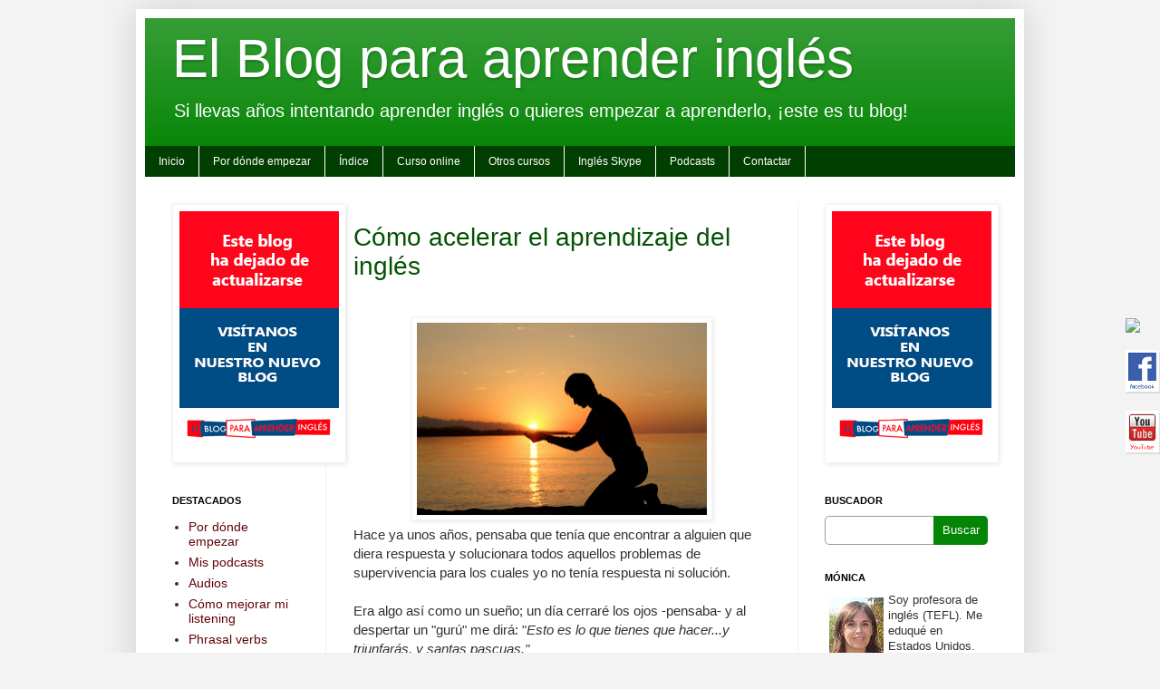

--- FILE ---
content_type: text/html; charset=UTF-8
request_url: https://elblogdelingles.blogspot.com/2012/09/como-acelerar-el-aprendizaje-del-ingles.html
body_size: 23126
content:
<!DOCTYPE html>
<html class='v2' dir='ltr' xmlns='http://www.w3.org/1999/xhtml' xmlns:b='http://www.google.com/2005/gml/b' xmlns:data='http://www.google.com/2005/gml/data' xmlns:expr='http://www.google.com/2005/gml/expr'>
<head>
<link href='https://www.blogger.com/static/v1/widgets/335934321-css_bundle_v2.css' rel='stylesheet' type='text/css'/>
<script src="//www.lingualia.org/statics/campaigns/ebpai/banners2.js" type="text/javascript"></script>
<meta content='IE=EmulateIE7' http-equiv='X-UA-Compatible'/>
<!--<meta content='initial-scale = 1.0,maximum-scale = 1.0' name='viewport'/>-->
<meta content='width=device-width, initial-scale=1.0' name='viewport'/>
<!--<b:if cond='data:blog.isMobile'> <meta content='width=device-width,minimum-scale=1.0,maximum-scale=1.0' name='viewport'/> <b:else/> <meta content='width=1100' name='viewport'/> </b:if>-->
<!-- canonical -->
<link href='http://www.kaplaninternational.com/latam/blog/' rel='canonical'/>
<meta content='text/html; charset=UTF-8' http-equiv='Content-Type'/>
<meta content='blogger' name='generator'/>
<link href='https://elblogdelingles.blogspot.com/favicon.ico' rel='icon' type='image/x-icon'/>
<link href='http://elblogdelingles.blogspot.com/2012/09/como-acelerar-el-aprendizaje-del-ingles.html' rel='canonical'/>
<link rel="alternate" type="application/atom+xml" title="El Blog para aprender inglés - Atom" href="https://elblogdelingles.blogspot.com/feeds/posts/default" />
<link rel="alternate" type="application/rss+xml" title="El Blog para aprender inglés - RSS" href="https://elblogdelingles.blogspot.com/feeds/posts/default?alt=rss" />
<link rel="service.post" type="application/atom+xml" title="El Blog para aprender inglés - Atom" href="https://www.blogger.com/feeds/20268279/posts/default" />

<link rel="alternate" type="application/atom+xml" title="El Blog para aprender inglés - Atom" href="https://elblogdelingles.blogspot.com/feeds/8568456275125371470/comments/default" />
<!--Can't find substitution for tag [blog.ieCssRetrofitLinks]-->
<link href='https://blogger.googleusercontent.com/img/b/R29vZ2xl/AVvXsEjwwcD2NL4an-WijshjmTq4-rz8WRPjer2nybcN_rRu06i3QECbITgTBpGWYqnNi8ruRhdzUa8NzFO91HhzzLOcCY8bzBUbyPatM5fhi07HK2VyPPAUY7Xba9rMmxzXo_bpPC6j5g/s320/guru.jpg' rel='image_src'/>
<meta content='http://elblogdelingles.blogspot.com/2012/09/como-acelerar-el-aprendizaje-del-ingles.html' property='og:url'/>
<meta content='Cómo acelerar el aprendizaje del inglés' property='og:title'/>
<meta content='    Hace ya unos años, pensaba que tenía que encontrar a alguien que diera respuesta y solucionara todos aquellos problemas de supervivencia...' property='og:description'/>
<meta content='https://blogger.googleusercontent.com/img/b/R29vZ2xl/AVvXsEjwwcD2NL4an-WijshjmTq4-rz8WRPjer2nybcN_rRu06i3QECbITgTBpGWYqnNi8ruRhdzUa8NzFO91HhzzLOcCY8bzBUbyPatM5fhi07HK2VyPPAUY7Xba9rMmxzXo_bpPC6j5g/w1200-h630-p-k-no-nu/guru.jpg' property='og:image'/>
<title>
El Blog para aprender inglés: Cómo acelerar el aprendizaje del inglés
</title>
<style id='page-skin-1' type='text/css'><!--
/*
-----------------------------------------------
Blogger Template Style
Name:     Simple
Designer: Josh Peterson
URL:      www.noaesthetic.com
----------------------------------------------- */
/* Variable definitions
====================
<Variable name="keycolor" description="Main Color" type="color" default="#66bbdd"/>
<Group description="Page Text" selector=".content-inner">
<Variable name="body.font" description="Font" type="font"
default="normal normal 12px Arial, Tahoma, Helvetica, FreeSans, sans-serif"/>
<Variable name="body.text.color" description="Text Color" type="color" default="#222222"/>
</Group>
<Group description="Backgrounds" selector=".body-fauxcolumns-outer">
<Variable name="body.background.color" description="Outer Background" type="color" default="#66bbdd"/>
<Variable name="content.background.color" description="Main Background" type="color" default="#ffffff"/>
<Variable name="header.background.color" description="Header Background" type="color" default="transparent"/>
</Group>
<Group description="Links" selector=".main-outer">
<Variable name="link.color" description="Link Color" type="color" default="#B54351"/>
<Variable name="link.visited.color" description="Visited Color" type="color" default="#88888"/>
<Variable name="link.hover.color" description="Hover Color" type="color" default="#B54351"/>
</Group>
<Group description="Blog Title" selector=".header">
<Variable name="header.font" description="Font" type="font"
default="normal normal 60px Arial, Tahoma, Helvetica, FreeSans, sans-serif"/>
<Variable name="header.text.color" description="Title Color" type="color" default="#3399bb" />
<Variable name="description.text.color" description="Description Color" type="color"
default="#777777" />
</Group>
<Group description="Tabs Text" selector=".tabs-outer .PageList">
<Variable name="tabs.font" description="Font" type="font"
default="normal normal 14px Arial, Tahoma, Helvetica, FreeSans, sans-serif"/>
<Variable name="tabs.text.color" description="Text Color" type="color" default="#999999"/>
<Variable name="tabs.selected.text.color" description="Selected Color" type="color" default="#000000"/>
</Group>
<Group description="Tabs Background" selector=".tabs-outer .PageList">
<Variable name="tabs.background.color" description="Background Color" type="color" default="#f5f5f5"/>
<Variable name="tabs.selected.background.color" description="Selected Color" type="color" default="#eeeeee"/>
</Group>
<Group description="Post Title" selector=".post">
<Variable name="post.title.font" description="Font" type="font"
default="normal normal 22px Arial, Tahoma, Helvetica, FreeSans, sans-serif"/>
</Group>
<Group description="Date Header" selector=".date-header">
<Variable name="date.header.color" description="Text Color" type="color"
default="#313131"/>
<Variable name="date.header.background.color" description="Background Color" type="color"
default="transparent"/>
</Group>
<Group description="Post Footer" selector=".post-footer">
<Variable name="post.footer.text.color" description="Text Color" type="color" default="#666666"/>
<Variable name="post.footer.background.color" description="Background Color" type="color"
default="#f9f9f9"/>
<Variable name="post.footer.border.color" description="Shadow Color" type="color" default="#eeeeee"/>
</Group>
<Group description="Gadgets" selector=".sidebar .widget">
<Variable name="widget.title.font" description="Title Font" type="font"
default="normal bold 11px Arial, Tahoma, Helvetica, FreeSans, sans-serif"/>
<Variable name="widget.title.text.color" description="Title Color" type="color" default="#000000"/>
<Variable name="widget.alternate.text.color" description="Alternate Color" type="color" default="#999999"/>
</Group>
<Group description="Images" selector=".main-inner">
<Variable name="image.background.color" description="Background Color" type="color" default="#ffffff"/>
<Variable name="image.border.color" description="Border Color" type="color" default="#eeeeee"/>
<Variable name="image.text.color" description="Caption Text Color" type="color" default="#313131"/>
</Group>
<Group description="Accents" selector=".content-inner">
<Variable name="body.rule.color" description="Separator Line Color" type="color" default="#eeeeee"/>
<Variable name="tabs.border.color" description="Tabs Border Color" type="color" default="#f3f3f3"/>
</Group>
<Variable name="body.background" description="Body Background" type="background"
color="#f3f3f3" default="$(color) none repeat scroll top left"/>
<Variable name="body.background.override" description="Body Background Override" type="string" default=""/>
<Variable name="body.background.gradient.cap" description="Body Gradient Cap" type="url"
default="url(http://www.blogblog.com/1kt/simple/gradients_light.png)"/>
<Variable name="body.background.gradient.tile" description="Body Gradient Tile" type="url"
default="url(http://www.blogblog.com/1kt/simple/body_gradient_tile_light.png)"/>
<Variable name="content.background.color.selector" description="Content Background Color Selector" type="string" default=".content-inner"/>
<Variable name="content.padding" description="Content Padding" type="length" default="10px"/>
<Variable name="content.padding.horizontal" description="Content Horizontal Padding" type="length" default="10px"/>
<Variable name="content.shadow.spread" description="Content Shadow Spread" type="length" default="40px"/>
<Variable name="content.shadow.spread.webkit" description="Content Shadow Spread (WebKit)" type="length" default="5px"/>
<Variable name="content.shadow.spread.ie" description="Content Shadow Spread (IE)" type="length" default="10px"/>
<Variable name="main.border.width" description="Main Border Width" type="length" default="0"/>
<Variable name="header.background.gradient" description="Header Gradient" type="url" default="none"/>
<Variable name="header.shadow.offset.left" description="Header Shadow Offset Left" type="length" default="-1px"/>
<Variable name="header.shadow.offset.top" description="Header Shadow Offset Top" type="length" default="-1px"/>
<Variable name="header.shadow.spread" description="Header Shadow Spread" type="length" default="1px"/>
<Variable name="header.padding" description="Header Padding" type="length" default="30px"/>
<Variable name="header.border.size" description="Header Border Size" type="length" default="1px"/>
<Variable name="header.bottom.border.size" description="Header Bottom Border Size" type="length" default="0"/>
<Variable name="header.border.horizontalsize" description="Header Horizontal Border Size" type="length" default="0"/>
<Variable name="description.text.size" description="Description Text Size" type="string" default="140%"/>
<Variable name="tabs.margin.top" description="Tabs Margin Top" type="length" default="0" />
<Variable name="tabs.margin.side" description="Tabs Side Margin" type="length" default="30px" />
<Variable name="tabs.background.gradient" description="Tabs Background Gradient" type="url"
default="url(http://www.blogblog.com/1kt/simple/gradients_light.png)"/>
<Variable name="tabs.border.width" description="Tabs Border Width" type="length" default="1px"/>
<Variable name="tabs.bevel.border.width" description="Tabs Bevel Border Width" type="length" default="1px"/>
<Variable name="date.header.padding" description="Date Header Padding" type="string" default="inherit"/>
<Variable name="date.header.letterspacing" description="Date Header Letter Spacing" type="string" default="inherit"/>
<Variable name="post.margin.bottom" description="Post Bottom Margin" type="length" default="25px"/>
<Variable name="image.border.small.size" description="Image Border Small Size" type="length" default="2px"/>
<Variable name="image.border.large.size" description="Image Border Large Size" type="length" default="5px"/>
<Variable name="page.width.selector" description="Page Width Selector" type="string" default=".region-inner"/>
<Variable name="page.width" description="Page Width" type="string" default="auto"/>
<Variable name="main.section.margin" description="Main Section Margin" type="length" default="15px"/>
<Variable name="main.padding" description="Main Padding" type="length" default="15px"/>
<Variable name="main.padding.top" description="Main Padding Top" type="length" default="30px"/>
<Variable name="main.padding.bottom" description="Main Padding Bottom" type="length" default="30px"/>
<Variable name="paging.background"
color="#ffffff"
description="Background of blog paging area" type="background"
default="transparent none no-repeat scroll top center"/>
<Variable name="footer.bevel" description="Bevel border length of footer" type="length" default="0"/>
<Variable name="startSide" description="Side where text starts in blog language" type="automatic" default="left"/>
<Variable name="endSide" description="Side where text ends in blog language" type="automatic" default="right"/>
*/
/* Content
----------------------------------------------- */
body {
font: normal normal 14px Arial, Tahoma, Helvetica, FreeSans, sans-serif;
color: #313131;
background: #f3f3f3 none repeat scroll top left;
padding: 0 40px 40px 40px;
}
body.mobile {
padding: 0 5px 5px;
}
html body .region-inner {
min-width: 0;
max-width: 100%;
width: auto;
}
a:link {
text-decoration:none;
color: #610404;
}
a:visited {
text-decoration:none;
color: #610404;
}
a:hover {
text-decoration:underline;
color: #610404;
}
.body-fauxcolumn-outer .fauxcolumn-inner {
background: transparent none repeat scroll top left;
_background-image: none;
}
.body-fauxcolumn-outer .cap-top {
position: absolute;
z-index: 1;
height: 400px;
width: 100%;
background: #f3f3f3 none repeat scroll top left;
}
.body-fauxcolumn-outer .cap-top .cap-left {
width: 100%;
background: transparent none repeat-x scroll top left;
_background-image: none;
}
.content-outer {
-moz-box-shadow: 0 0 40px rgba(0, 0, 0, .15);
-webkit-box-shadow: 0 0 5px rgba(0, 0, 0, .15);
-goog-ms-box-shadow: 0 0 10px #333333;
box-shadow: 0 0 40px rgba(0, 0, 0, .15);
margin-bottom: 1px;
}
.content-inner {
padding: 10px 10px;
}
.content-inner {
background-color: #ffffff;
}
/* Header
----------------------------------------------- */
.header-outer {
background: #058505 url(//www.blogblog.com/1kt/simple/gradients_light.png) repeat-x scroll 0 -400px;
_background-image: none;
}
.Header h1 {
font: normal normal 60px Arial, Tahoma, Helvetica, FreeSans, sans-serif;
color: #ffffff;
text-shadow: 1px 2px 3px rgba(0, 0, 0, .2);
}
.Header h1 a {
color: #ffffff;
}
.Header .description {
font-size: 140%;
color: #ffffff;
}
.header-inner .Header .titlewrapper {
padding: 22px 30px;
}
.header-inner .Header .descriptionwrapper {
padding: 0 30px;
}
/* Tabs
----------------------------------------------- */
.tabs-inner .section:first-child {
border-top: 0 solid #eeeeee;
}
.tabs-inner .section:first-child ul {
margin-top: -0;
border-top: 0 solid #eeeeee;
border-left: 0 solid #eeeeee;
border-right: 0 solid #eeeeee;
}
.tabs-inner .widget ul {
background: #013f01 url(//www.blogblog.com/1kt/simple/gradients_light.png) repeat-x scroll 0 -800px;
_background-image: none;
border-bottom: 1px solid #eeeeee;
margin-top: 0;
margin-left: -30px;
margin-right: -30px;
}
.tabs-inner .widget li a {
display: inline-block;
padding: .6em 1em;
font: normal normal 12px Arial, Tahoma, Helvetica, FreeSans, sans-serif;;
color: #f3f3f3;
border-left: 1px solid #ffffff;
border-right: 1px solid #eeeeee;
}
.tabs-inner .widget li:first-child a {
border-left: none;
}
.tabs-inner .widget li.selected a, .tabs-inner .widget li a:hover {
color: #f3f3f3;
background-color: #008800;
text-decoration: none;
}
/* Columns
----------------------------------------------- */
.main-outer {
border-top: 0 solid #f3f3f3;
}
.fauxcolumn-left-outer .fauxcolumn-inner {
border-right: 1px solid #f3f3f3;
}
.fauxcolumn-right-outer .fauxcolumn-inner {
border-left: 1px solid #f3f3f3;
}
/* Headings
----------------------------------------------- */
h2 {
margin: 0 0 1em 0;
font: normal bold 11px Arial, Tahoma, Helvetica, FreeSans, sans-serif;
color: #000000;
text-transform: uppercase;
}
/* Widgets
----------------------------------------------- */
.widget .zippy {
color: #a5a5a5;
text-shadow: 2px 2px 1px rgba(0, 0, 0, .1);
}
.widget .popular-posts ul {
list-style: none;
}
/* Posts
----------------------------------------------- */
.date-header span {
background-color: transparent;
color: #222222;
padding: inherit;
letter-spacing: inherit
}
.main-inner {
padding-top: 30px;
padding-bottom: 30px;
}
.main-inner .column-center-inner {
padding: 0 15px;
}
.main-inner .column-center-inner .section {
margin: 0 15px;
}
.post {
margin: 0 0 25px 0;
}
h3.post-title, .comments h4 {
font: normal normal 28px Arial, Tahoma, Helvetica, FreeSans, sans-serif;;
margin: .75em 0 0;
}
.post-body {
font-size: 110%;
line-height: 1.4;
position: relative;
}
.post-body img, .post-body .tr-caption-container, .Profile img, .Image img,
.BlogList .item-thumbnail img {
padding: 2px;
background: #ffffff;
border: 1px solid #f3f3f3;
-moz-box-shadow: 1px 1px 5px rgba(0, 0, 0, .1);
-webkit-box-shadow: 1px 1px 5px rgba(0, 0, 0, .1);
box-shadow: 1px 1px 5px rgba(0, 0, 0, .1);
}
.post-body img, .post-body .tr-caption-container {
padding: 5px;
}
.post-body .tr-caption-container {
color: #222222;
}
.post-body .tr-caption-container img {
padding: 0;
background: transparent;
border: none;
-moz-box-shadow: 0 0 0 rgba(0, 0, 0, .1);
-webkit-box-shadow: 0 0 0 rgba(0, 0, 0, .1);
box-shadow: 0 0 0 rgba(0, 0, 0, .1);
}
.post-header {
margin: 0 0 1.5em;
line-height: 1.6;
font-size: 90%;
}
.post-footer {
margin: 20px -2px 0;
padding: 5px 10px;
color: #7e7e7e;
background-color: #fdfdfd;
border-bottom: 1px solid #f3f3f3;
line-height: 1.6;
font-size: 90%;
}
#comments .comment-author {
padding-top: 1.5em;
border-top: 1px solid #f3f3f3;
background-position: 0 1.5em;
}
#comments .comment-author:first-child {
padding-top: 0;
border-top: none;
}
.avatar-image-container {
margin: .2em 0 0;
}
#comments .avatar-image-container img {
border: 1px solid #f3f3f3;
}
/* Accents
---------------------------------------------- */
.section-columns td.columns-cell {
border-left: 1px solid #f3f3f3;
}
.blog-pager {
background: transparent none no-repeat scroll top center;
}
.blog-pager-older-link, .home-link,
.blog-pager-newer-link {
background-color: #ffffff;
padding: 5px;
}
.footer-outer {
border-top: 0 dashed #bbbbbb;
}
/*Reducir el alto de la cabecera*/
.header-inner .Header .titlewrapper {
padding:10px 30px 0;
}
/*Reducir el margen superior a 10px*/
body .navbar {
height:10px;
}
/*Cambio del color de título del post*/
h3.post-title a {
color: #035203;
}
/*widget perfil*/
div.perfil {
font-size: 90%;
}
div.perfil img {
float:left;
padding: 5px;
}
/*Quitar barra de blogger*/
#navbar-iframe { height:0px;
visibility:hidden;
display:none }
/*quitar degradado de fondo del menu*/
.tabs-inner .widget ul {
background:none repeat-x scroll 0 -800px #013F01;
border-bottom:1px solid #EEEEEE;
margin-left:-30px;
margin-right:-30px;
margin-top:0;
}
/*Lista de posts destacados*/
/*
#LinkList2 {
border: 1px solid red;
}
#LinkList2 ul {
list-style-type: none;
margin-left:-15px;
}
*/
/*... Subscription ..*/
div#subscribe {
float : left;
width : 210px;
height : 94px;
background : url('https://lh3.googleusercontent.com/blogger_img_proxy/AEn0k_tZCqtP4hXCAagE7qlyewELhw940gD99hH_PvfpovodbVXH2jAfF2C9FTk-tqPCQH9xSRWtM6mdgSYow63tqse-1lBm_FfBBYba=s0-d') no-repeat;
background-color : #ffffff;
overflow:hidden;
}
#subscribe a {
font-weight : normal;
color : #64666b;
border:none;
}
#subscribe a :hover {
font-weight : normal;
color : #64666b;
border:none;
}
#subscribeform {
float : left;
margin : 0;
padding : 0;
padding-left : 72px;
}
#subscribeform .subscribeinput {
width : 130px;
font : 11px Verdana;
}
#subscribeform .subscribesubmit {
float : left;
border : 0;
margin-left : 5px;
margin-top:10px;
}
/*Destacar comentarios del autor*/
.author-comments {
background-color: #f5f5f5;
color: #000;
border: 1px dotted #ffa500;
margin:0;
padding:0 0 0 20px;
}

--></style>
<style id='template-skin-1' type='text/css'><!--
body {
min-width: 980px;
}
.content-outer, .content-fauxcolumn-outer, .region-inner {
min-width: 980px;
max-width: 980px;
_width: 980px;
}
.main-inner .columns {
padding-left: 200px;
padding-right: 240px;
}
.main-inner .fauxcolumn-center-outer {
left: 200px;
right: 240px;
/* IE6 does not respect left and right together */
_width: expression(this.parentNode.offsetWidth -
parseInt("200px") -
parseInt("240px") + 'px');
}
.main-inner .fauxcolumn-left-outer {
width: 200px;
}
.main-inner .fauxcolumn-right-outer {
width: 240px;
}
.main-inner .column-left-outer {
width: 200px;
right: 100%;
margin-left: -200px;
}
.main-inner .column-right-outer {
width: 240px;
margin-right: -240px;
}
#layout {
min-width: 0;
}
#layout .content-outer {
min-width: 0;
width: 800px;
}
#layout .region-inner {
min-width: 0;
width: auto;
}
.img-sidebar {
padding: 2px;
background: #ffffff;
border: 1px solid #f3f3f3;
-moz-box-shadow: 1px 1px 5px rgba(0, 0, 0, .1);
-webkit-box-shadow: 1px 1px 5px rgba(0, 0, 0, .1);
box-shadow: 1px 1px 5px rgba(0, 0, 0, .1);
}
--></style>
<!--plp change-->
<style media='print' type='text/css'>
      #header-wrapper, #header, #comments, .header .header-outer, #sidebar-wrapper, .sidebar, #footer-wrapper, #footer, .post-footer, footer-outer, .date-header, .post-meta-data, .comment-link, .comment-footer, #blog-pager, #backlinks-container, #navbar-section, .subscribe_notice, .tabs-outer, .navbar, #Adsense1, #Adsense2, .noprint {display: none;}
      #main-wrapper {width: 95%; overflow: visible !important; }
      .btn-submit-susc:hover { cursor: pointer; background: -webkit-gradient(linear, left top, left bottom, from(#fd934d), to(#f9760b)); border: 1px solid #eb5200 }
    </style>
<style>
      * { margin: 0px;
        padding: 0px; outline: 0;
      }
      .dropdown-menu {
        font-size: 12px;
        width: 960px;
        background-color: #013F01;
        margin: 0px auto;
        margin-left:-15px;
      }
      .dropdown-menu ul { list-style-type: none;}
      .dropdown-menu ul li.nivel1 { float: left;
      }
      .dropdown-menu ul li a, .dropdown-menu ul li span {display: block;
        text-decoration: none;
        color: #fff;
        background-color: #013F01;
        padding: 10px 15px;
        position: relative;
        border-right:1px solid #ffffff;
        transition: all 200ms ease-in-out;
      }
      .dropdown-menu ul li:hover {position: relative;
      }
      .dropdown-menu ul li a:hover, .dropdown-menu ul li:hover a.nivel1, .dropdown-menu ul li span:hover {background-color: #058505 ;
        color: #ffffff;
        position: relative;
      }
      .dropdown-menu ul li a.nivel1, .dropdown-menu ul li span.nivel1  {display: block!important;display: none;
        position: relative;
      }
      .dropdown-menu ul li ul {display: none;
      }
      .dropdown-menu ul li a:hover ul.nivel2, .dropdown-menu ul li:hover ul.nivel2, .dropdown-menu ul li span:hover ul.nivel2 {display: block;
        position: absolute;left: 0px; z-index:500;
      }
      .dropdown-menu ul li ul.nivel2 li a {
        min-width:127px;
        text-align:left;
        padding: 10px 15px;
        border-top-color: #000;
        display:block;
      }
      .dropdown-menu ul li ul.nivel2 li a:hover {border-top-color: #000;
        position: relative;
      }
    </style>
<style type='text/css'>
      @-moz-document url-prefix() {
        .dropdown-menu {
          margin-top:-30px;
        }
      }
    </style>
<!-- v.responsive -->
<style>
      @media (max-width: 767px) {
		
        body { width: 100% !important; max-width: 100%; padding: 0; min-width: 300px; color: #666 }
        body .navbar { height: 0 }
        #curso-tag { display: none }
        #twitterfijo { display: none !important }
        .content-inner { padding: 0; overflow: hidden }
        .header-inner .Header .titlewrapper,
        .header-inner .Header .descriptionwrapper { padding-left: 10px !important; padding-right: 10px !important; margin-bottom: 15px !important }
        .header h1 { font-size: 30px; line-height: 1 }
        .header .description { font-size: 14px; line-height: 1.2 }
		.tabs-inner { padding: 0 }
        .dropdown-menu { width: 100% !important; margin-left: 0; margin-right: 0 }
        .ddropdown-menu li { width: 100% }
		.ddropdown-menu li a { padding: 5px 15px !important; border-bottom: 1px solid #ccc }
        .dropdown-menu li a { padding: 6px 5px !important; font-size: 12px !important }
        .tabs-inner { padding-right: 0 }
        .dropdown-menu ul li ul.nivel2 li a { background-color: #114F11 }
        #AdSense1, #AdSense2 ,#AdSense3 ,#AdSense4, #AdSense5, #AdSense6, #HTML3, #HTML6 { display: none !important }
        .content-outer { width: 100%; max-width: 100%; min-width: 300px }
        .main-inner { padding-top: 15px; padding-bottom: 15px }
        .main-inner .columns { width: 100%; padding: 0 }
        .main-inner .fauxcolumn-left-outer, .main-inner .column-left-outer { display: none }
        .main-inner .fauxcolumn-outer { width: 100%; position: relative; left: 0; right: 0 }
        .main-inner .column-right-outer { margin-right: 0 }
        .main-inner .column-center-inner .section { margin: 0 }
		.main-inner .column-center-inner { padding: 0 10px }
        .post-body img { max-width: 100% !important; height: auto; border: none; padding: 0; box-shadow: none }
        .content table { max-width: 100% !important }
        table td { width: auto !important }
        .post-body table { line-height: 1.2 }
        .post-body a { margin-left: 0 !important }
        h3.post-title { margin-top: 15px; font-size: 22px }
        .post-body { font-size: 14px }
        #linkwithin_text_0, #linkwithin_posts_0, #linkwithin_logo_0,
        linkwithin_text, linkwithin_posts, linkwithin_logo, .linkwithin_text, .linkwithin_posts, .linkwithin_logo { display: none }
        .sidebar .img-sidebar { width: 100%; height: auto }
        .footer-inner { display: none }
		.main-inner .column-right-outer { display: block !important; margin: 0 !important; width: 100%; float: none !important; max-width: 300px }
		#sidebar-right-1 { display: block !important; margin: 0 !important; width: 100% }
        .widget { margin: 15px 0 }
        iframe { max-width: 100% !important }
        table { font-size: 10px !important; max-width: 100% !important }
        .main-inner table td { font-size: 10px !important; padding: 3px !important }
        table p.MsoNormal, table li.MsoNormal, table div.MsoNormal { font-size: 10px !important }
        .body-fauxcolumns, .content-fauxcolumns { position: relative; z-index: 1 }
        .cap-top { display: none }
        .fauxborder-right { position: relative }
        .column-center-outer, .column-left-outer, .column-right-outer { float: none }

      }
	@media only screen and (max-device-width: 760px) {
		<!--
		body .navbar { height: 0 }
		body{ width: 100%; max-width:100%; padding: 0 }
		#curso-tag { display: none }
        #twitterfijo { display: none !important }
        .content-inner { padding: 0 !important }
        .main-inner .column-left-outer { display: none !important }
        .main-inner .columns { padding-left: 0 !important }
        .dropdown-menu ul li a { font-size: 15px; padding: 15px }
        .tabs-inner { padding: 0 }
        .dropdown-menu { margin-left: 0; width: 980px }
		-->
      }
    </style>
<!-- end plp change-->
<!--plp changed -->
<link href='http://www.ebpai.com/storage/favicon.ico' rel='shortcut icon' type='image/x-icon'/>
<link href="//www.ebpai.com/storage/favicon.ico" rel="icon" type="image/x-icon">
<!-- end plp changed -->
<!-- Hotjar Tracking Code for http://elblogdelingles.blogspot.es/ -->
<script>
    (function(h,o,t,j,a,r){
        h.hj=h.hj||function(){(h.hj.q=h.hj.q||[]).push(arguments)};
        h._hjSettings={hjid:335275,hjsv:5};
        a=o.getElementsByTagName('head')[0];
        r=o.createElement('script');r.async=1;
        r.src=t+h._hjSettings.hjid+j+h._hjSettings.hjsv;
        a.appendChild(r);
    })(window,document,'//static.hotjar.com/c/hotjar-','.js?sv=');
</script>
<link href='https://www.blogger.com/dyn-css/authorization.css?targetBlogID=20268279&amp;zx=f40e8d5e-a395-4602-b0b2-46510c0a05da' media='none' onload='if(media!=&#39;all&#39;)media=&#39;all&#39;' rel='stylesheet'/><noscript><link href='https://www.blogger.com/dyn-css/authorization.css?targetBlogID=20268279&amp;zx=f40e8d5e-a395-4602-b0b2-46510c0a05da' rel='stylesheet'/></noscript>
<meta name='google-adsense-platform-account' content='ca-host-pub-1556223355139109'/>
<meta name='google-adsense-platform-domain' content='blogspot.com'/>

<!-- data-ad-client=ca-pub-9212029627463744 -->

</head>
<body class='loading'>
<div class='navbar section' id='navbar'><div class='widget Navbar' data-version='1' id='Navbar1'><script type="text/javascript">
    function setAttributeOnload(object, attribute, val) {
      if(window.addEventListener) {
        window.addEventListener('load',
          function(){ object[attribute] = val; }, false);
      } else {
        window.attachEvent('onload', function(){ object[attribute] = val; });
      }
    }
  </script>
<div id="navbar-iframe-container"></div>
<script type="text/javascript" src="https://apis.google.com/js/platform.js"></script>
<script type="text/javascript">
      gapi.load("gapi.iframes:gapi.iframes.style.bubble", function() {
        if (gapi.iframes && gapi.iframes.getContext) {
          gapi.iframes.getContext().openChild({
              url: 'https://www.blogger.com/navbar/20268279?po\x3d8568456275125371470\x26origin\x3dhttps://elblogdelingles.blogspot.com',
              where: document.getElementById("navbar-iframe-container"),
              id: "navbar-iframe"
          });
        }
      });
    </script><script type="text/javascript">
(function() {
var script = document.createElement('script');
script.type = 'text/javascript';
script.src = '//pagead2.googlesyndication.com/pagead/js/google_top_exp.js';
var head = document.getElementsByTagName('head')[0];
if (head) {
head.appendChild(script);
}})();
</script>
</div></div>
<!--plp changed-->
<div class='noprint' id='twitterfijo' style='display:scroll;position:fixed; bottom: 30%; right: 0%;'>
<a href='http://twitter.com/monicats'>
<img src="https://lh3.googleusercontent.com/blogger_img_proxy/AEn0k_vLuWGmc2fJ2ZhK-ImAn6z_DrJgolQe7Dm7QYubx0PIzOvrmG74Aeq0HlIT5eLtb5tHbj8nu3L-kbF0-1ucoJgUbqSJ85cTRRcCk7SMYBUZ=s0-d">
</a>
<br/>
<br/>
<a href='http://www.facebook.com/ebpai' target='_blank'>
<img src="https://lh3.googleusercontent.com/blogger_img_proxy/AEn0k_sjssn2k6Y2TPNg3_jOqfo2vh3qWYBYR70rD9wjrntKQTZ5aQaBYDHjc-M-yureyX9VfIrqxmYB9vDS8a0enARdvyH7T664VwB8l-sGUgyu1-h61FUQ=s0-d">
</a>
<br/>
<br/>
<a href="//www.youtube.com/user/elblogdelingles" target="_blank">
<img src="https://lh3.googleusercontent.com/blogger_img_proxy/AEn0k_s2ARUgYX6w0wcfSRu9EdluvWlSf0BXyXxyBLnN-kvu8xJxQQDsBX7CtdmHSUXdLZsfBQrQ7cfVDUqVflSTEhtfQ7cj2aXGKavoz_K4NKtyaYRmmwY=s0-d">
</a>
</div>
<!-- end plp changed-->
<div class='body-fauxcolumns'>
<div class='fauxcolumn-outer body-fauxcolumn-outer'>
<div class='cap-top'>
<div class='cap-left'></div>
<div class='cap-right'></div>
</div>
<div class='fauxborder-left'>
<div class='fauxborder-right'></div>
<div class='fauxcolumn-inner'>
</div>
</div>
<div class='cap-bottom'>
<div class='cap-left'></div>
<div class='cap-right'></div>
</div>
</div>
</div>
<div class='content'>
<div class='content-fauxcolumns'>
<div class='fauxcolumn-outer content-fauxcolumn-outer'>
<div class='cap-top'>
<div class='cap-left'></div>
<div class='cap-right'></div>
</div>
<div class='fauxborder-left'>
<div class='fauxborder-right'></div>
<div class='fauxcolumn-inner'>
</div>
</div>
<div class='cap-bottom'>
<div class='cap-left'></div>
<div class='cap-right'></div>
</div>
</div>
</div>
<div class='content-outer'>
<div class='content-cap-top cap-top'>
<div class='cap-left'></div>
<div class='cap-right'></div>
</div>
<div class='fauxborder-left content-fauxborder-left'>
<div class='fauxborder-right content-fauxborder-right'></div>
<div class='content-inner'>
<header>
<div class='header-outer'>
<div class='header-cap-top cap-top'>
<div class='cap-left'></div>
<div class='cap-right'></div>
</div>
<div class='fauxborder-left header-fauxborder-left'>
<div class='fauxborder-right header-fauxborder-right'></div>
<div class='region-inner header-inner'>
<div class='header section' id='header'><div class='widget Header' data-version='1' id='Header1'>
<div id='header-inner'>
<div class='titlewrapper'>
<h1 class='title'>
<a href='https://elblogdelingles.blogspot.com/'>
El Blog para aprender inglés
</a>
</h1>
</div>
<div class='descriptionwrapper'>
<p class='description'>
<span>
Si llevas años intentando aprender inglés o quieres empezar a aprenderlo, &#161;este es tu blog!
</span>
</p>
</div>
</div>
</div></div>
</div>
</div>
<div class='header-cap-bottom cap-bottom'>
<div class='cap-left'></div>
<div class='cap-right'></div>
</div>
</div>
</header>
<div class='tabs-outer'>
<div class='tabs-cap-top cap-top'>
<div class='cap-left'></div>
<div class='cap-right'></div>
</div>
<div class='fauxborder-left tabs-fauxborder-left'>
<div class='fauxborder-right tabs-fauxborder-right'></div>
<div class='region-inner tabs-inner'>
<div class='dropdown-menu'>
<ul>
<li class='nivel1'>
<a href='http://elblogdelingles.blogspot.com/'>
                          Inicio
                        </a>
</li>
<li class='nivel1'>
<a href='http://menuaingles.blogspot.com.es/p/por-donde-empezar-en-este-blog.html'>
                          Por dónde empezar
                        </a>
</li>
<li class='nivel1'>
<a href='http://menuaingles.blogspot.com/2006/04/indice.html'>
                          Índice
                        </a>
<ul class='nivel2'>
<li>
<a href='http://menuaingles.blogspot.com/2006/04/lessons.html'>
                              All Lessons
                            </a>
</li>
<li>
<a href='http://menuaingles.blogspot.com/2005/12/artculos.html'>
                              Artículos
                            </a>
</li>
</ul>
</li>
<li class='nivel1'>
<a href='http://ebpai.lingualia.com' rel='nofollow'>
                          Curso online
                        </a>
</li>
<li class='nivel1'>
<a href='#' style='cursor:default'>
                          Otros cursos
                        </a>
<ul class='nivel2'>
<li>
<a href='http://menuaingles.blogspot.com/2010/09/curso-de-ingles-gratuito.html'>
                              Curso Gratuito
                            </a>
</li>
<li>
<a href='http://menuaingles.blogspot.com.es/2012/04/curso-gratuito-pet-nivel-b1.html'>
                              Curso PET
                            </a>
</li>
<li>
<a href='http://menuaingles.blogspot.com.es/2011/10/curso-gratuito-first-certificate.html'>
                              Curso First Certificate
                            </a>
</li>
<li>
<a href='http://menuaingles.blogspot.com.es/2012/09/curso-gratuito-cae-nivel-c1.html'>
                              Curso CAE
                            </a>
</li>
<li>
<a href='http://menuaingles.blogspot.com.es/2014/02/curso-gratuito-ielts-indice.html'>
                              Curso IELTS
                            </a>
</li>
</ul>
</li>
<li class='nivel1'>
<a href='http://www.ebpai.com/' rel='nofollow'>
                          Inglés Skype
                        </a>
</li>
<li class='nivel1'>
<a href='http://elblogdelingles.blogspot.com.es/p/podcasts.html'>
                          Podcasts
                        </a>
</li>
<li class='nivel1'>
<a href='#' style='cursor:default'>
                          Contactar
                        </a>
<ul class='nivel2'>
<li>
<a href='http://elblogdelingles.blogspot.com.es/p/politica-de-privacidad.html'> 
                              Politica de Privacidad </a>
</li>
<li>
<a href='http://elblogdelingles.blogspot.com.es/p/contacta.html'>
                              Formulario de contacto
                            </a>
</li>
</ul>
</li>
</ul>
<div class='clear'></div>
</div>
<!--<b:section class='tabs' id='crosscol' maxwidgets='1' showaddelement='yes'> <b:widget id='LinkList1' locked='false' title='Menú principal' type='LinkList'> <b:includable id='main'> <b:if cond='data:title'> <h2> <data:title/> </h2> </b:if> <div class='widget-content'> <ul> <b:loop values='data:links' var='link'> <li> <a expr:href='data:link.target'> <data:link.name/> </a> </li> </b:loop> </ul> <b:include name='quickedit'/> </div> </b:includable> </b:widget> </b:section>-->
<div class='tabs no-items section' id='crosscol-overflow'></div>
</div>
</div>
<div class='tabs-cap-bottom cap-bottom'>
<div class='cap-left'></div>
<div class='cap-right'></div>
</div>
</div>
<div class='main-outer'>
<div class='main-cap-top cap-top'>
<div class='cap-left'></div>
<div class='cap-right'></div>
</div>
<div class='fauxborder-left main-fauxborder-left'>
<div class='fauxborder-right main-fauxborder-right'></div>
<div class='region-inner main-inner'>
<div class='columns fauxcolumns'>
<div class='fauxcolumn-outer fauxcolumn-center-outer'>
<div class='cap-top'>
<div class='cap-left'></div>
<div class='cap-right'></div>
</div>
<div class='fauxborder-left'>
<div class='fauxborder-right'></div>
<div class='fauxcolumn-inner'>
</div>
</div>
<div class='cap-bottom'>
<div class='cap-left'></div>
<div class='cap-right'></div>
</div>
</div>
<div class='fauxcolumn-outer fauxcolumn-left-outer'>
<div class='cap-top'>
<div class='cap-left'></div>
<div class='cap-right'></div>
</div>
<div class='fauxborder-left'>
<div class='fauxborder-right'></div>
<div class='fauxcolumn-inner'>
</div>
</div>
<div class='cap-bottom'>
<div class='cap-left'></div>
<div class='cap-right'></div>
</div>
</div>
<div class='fauxcolumn-outer fauxcolumn-right-outer'>
<div class='cap-top'>
<div class='cap-left'></div>
<div class='cap-right'></div>
</div>
<div class='fauxborder-left'>
<div class='fauxborder-right'></div>
<div class='fauxcolumn-inner'>
</div>
</div>
<div class='cap-bottom'>
<div class='cap-left'></div>
<div class='cap-right'></div>
</div>
</div>
<!-- corrects IE6 width calculation -->
<div class='columns-inner'>
<div class='column-center-outer'>
<div class='column-center-inner'>
<div class='main section' id='main'><div class='widget Blog' data-version='1' id='Blog1'>
<div class='blog-posts hfeed'>
<!--Can't find substitution for tag [defaultAdStart]-->

                                        <div class="date-outer">
                                      

                                        <div class="date-posts">
                                      
<div class='post-outer'>
<div class='post hentry'>
<a name='8568456275125371470'></a>
<h3 class='post-title entry-title'>
<a href='https://elblogdelingles.blogspot.com/2012/09/como-acelerar-el-aprendizaje-del-ingles.html'>
Cómo acelerar el aprendizaje del inglés
</a>
</h3>
<div class='post-header'>
<div class='post-header-line-1'></div>
</div>
<div class='post-body entry-content'>
<!--[if gte mso 9]><xml>
 <o:OfficeDocumentSettings>
  <o:AllowPNG/>
 </o:OfficeDocumentSettings>
</xml><![endif]--> <br />
<div class="separator" style="clear: both; text-align: center;">
<a href="https://blogger.googleusercontent.com/img/b/R29vZ2xl/AVvXsEjwwcD2NL4an-WijshjmTq4-rz8WRPjer2nybcN_rRu06i3QECbITgTBpGWYqnNi8ruRhdzUa8NzFO91HhzzLOcCY8bzBUbyPatM5fhi07HK2VyPPAUY7Xba9rMmxzXo_bpPC6j5g/s1600/guru.jpg" imageanchor="1" style="margin-left: 1em; margin-right: 1em;"><img border="0" height="212" src="https://blogger.googleusercontent.com/img/b/R29vZ2xl/AVvXsEjwwcD2NL4an-WijshjmTq4-rz8WRPjer2nybcN_rRu06i3QECbITgTBpGWYqnNi8ruRhdzUa8NzFO91HhzzLOcCY8bzBUbyPatM5fhi07HK2VyPPAUY7Xba9rMmxzXo_bpPC6j5g/s320/guru.jpg" width="320" /></a></div>
Hace ya unos años, pensaba que tenía que encontrar a alguien que diera respuesta y solucionara todos aquellos problemas de supervivencia para los cuales yo no tenía respuesta ni solución.<br />
<br />
Era algo así como un sueño; un día cerraré los ojos -pensaba- y al despertar un "gurú" me dirá: "<i>Esto es lo que tienes que hacer...y triunfarás, y santas pascuas."</i><br />
<br />
Pero pasó el tiempo y no solo nunca encontré a esa persona, sino que caí en la cuenta que el "supuesto gurú" tenía que ser yo misma.<br />
<br />
Cuando reflexiono sobre cómo ha podido ocurrir esto, llego a la conclusión de que lo que me ha llevado a dar respuestas a mis propias preguntas han sido la gran cantidad de obstáculos con los que me he tropezado en mi vida. De haber tenido un entorno un poco más propicio; probablemente este blog no existiría.<br />
<br />
&#191;Sabéis qué estaría haciendo?&nbsp; Manualidades en mi casa. Sí, relajadamente, con una taza de té - sería completamente feliz. Parece gracioso &#191;verdad?<br />
<br />
Lo cierto es que la vida, aún, no me ha dado esa opción.<br />
<br />
&#191;Cómo lo sé?<br />
<br />
Muy simple, porque si me pusiera hacer eso (vacas de cerámica, papel maché, dibujos) no sobreviviría en el entorno en el que actualmente vivo (habitante de gran ciudad). Si viviera junto a una huerta y unas gallinas, probablemente sí; pero esa no es mi actual realidad.<br />
<br />
Como todo en la vida, el hecho de no poder dedicarme a tiempo completo a las manualidades, tiene un aspecto muy positivo y es que he creado "otras cosas para sobrevivir" que con toda probabilidad -lo digo por los comentarios que recibo- tienen mucho más valor para quienes me siguen que unas cuantas "vacas de cerámica" o "dibujos de gatos".<br />
<br />
<span style="background-color: yellow;"><b>Moraleja: Cuando la necesidad llame a tu puerta, ábresela y déjala entrar para que saque de dentro de ti lo que llevas dentro.</b></span><br />
<br />
<b>Claro que la necesidad te puede matar; pero eso ocurre solo si tú quieres que ocurra.</b><br />
<br />
Y, ahora en este punto, enlazo con el verdadero tema de este post y la razón de porqué sigues leyendo si has llegado hasta aquí.<br />
<br />
<b>Cómo acelerar tu aprendizaje del inglés</b><br />
<br />
La respuesta a esta pregunta ya le ha dado más arriba, pero la voy a reescribir para que se entienda más claramente.<br />
<br />
En muchos sitios leerás y verás carteles anunciando "secretos" para acelerar el aprendizaje del inglés.<br />
<br />
En mi opinión, estos secretos son igual que las cremas para las arrugas que anuncian personas de 25 años diciendo que tienen 50.<br />
<br />
Algo de cierto hay &#191;verdad?<br />
<br />
No es lo mismo una piel cuidada, sana, limpia e hidratada, que una piel seca y descuidada. Pero de ahí a ser verdad que poniéndote una determinada crema parecerás 25 años más joven, hay un trecho.<br />
<br />
Por tanto, aplicando este cuento al aprendizaje del inglés, tengo que decir que sí, determinadas técnicas hay para acelerar el aprendizaje, por ejemplo, escuchar inglés todos los días, hacer ejercicios de repetición en voz alta, hablar con nativos; en fin, lo que suelo decir todas las semanas en este blog.<br />
<br />
Pero eso son solo técnicas.<br />
<br />
<span style="background-color: yellow;"><b>El verdadero y absoluto acelerador del aprendizaje del inglés no está fuera de ti, está dentro de ti y se llama "necesidad".&nbsp;</b></span><br />
<br />
<br />
Lo digo por experiencia. Suele haber una brecha tremenda entre quienes estudian inglés como hobby, o "por si&nbsp; las moscas" y quienes lo hacen "por necesidad": la pistola al cuello, la sobrevivencia misma, la pérdida del trabajo, la promoción en el trabajo, el dinero.&nbsp; <br />
<br />
Los que tienen necesidad "dejan de quejarse" (no sé qué hacer, no me gusta el inglés) y se ponen a sudar la camiseta, buscan los recursos, los profesores, los métodos, invierten (el poco, o mucho dinero que tienen); trabajan en mejorar su inglés todos los días y dan con la respuesta.<br />
<br />
Sí, muchas veces, no es la panacea, no consiguen ese inglés perfecto que tanto anhelan; pero suelen estar a años luz de los demás, de aquellos que aún no le "han visto las orejas al lobo" y&nbsp; siguen soñando con encontrar una pócima mágica que les resuelva el problema.<br />
<br />
&#161;Cuidado! Para que de verdad el aprendizaje se acelere, la necesidad debe ser "real" o sentirse como "real"<b>. </b><br />
<br />
No vale decir, por ejemplo, "voy a estudiarme unos cuantos verbos" porque creo que me vendrán bien para encontrar trabajo.<br />
<br />
Cuando la necesidad&nbsp; es real, el estudiante conoce los objetivos perfectamente, sabe también cuales son las consecuencias de no lograr esos objetivos y, por ello, se esmera en planificar su tiempo y buscar los recursos para conseguir lo que quiere.<br />
<br />
A continuación relaciono tres casos de estudiantes, que acuciados por la necesidad, dieron "el gran salto de aprendizaje". Los nombres son ficticios para preservar la identidad de estos alumnos.<br />
<br />
<b>Carlos, 30 años</b>. Jefe de ventas de una multinacional francesa. Llevaba 15 años dando tumbos con el inglés como beginner. En su empresa le informan que si no aprende inglés en 6 meses, no le promocionarán.&nbsp; Estuvo 15 años de beginner, y después del ultimátum de su empresa pasó en 3 meses a low-intermediate y en otros 3 a intermediate. Se fue a París a hacer una presentación en inglés ante algunos directivos; no fue fantástico; pero sobrevivió. Compara: 15 años de beginner, 6 meses de beginner a intermediate.<br />
<br />
<b>Fernando, 40 años</b>. Técnico informático. No tenía ni idea de inglés cuando empezó a recibir clases (6 horas por semana el primer año). Hoy, tres años después, sigue recibiendo clases de inglés (a razón de 2 horas por semana). Él, junto a otra persona de su empresa, son los únicos que pueden comunicarse con clientes extranjeros. Un dato: Fernando da clases a las 6.30 de la mañana porque no tiene otro momento del día.<br />
<br />
<b>Lucía, 28 años.</b> Investigadora. Empezó con un nivel low-intermediate. Tenía como meta irse a vivir a Estados Unidos un año becada. Lucía no escatimó en nada para conseguir su objetivo; ni dinero, ni tiempo, ni esfuerzo. Se sacó primero el FCE (en año y medio) y luego siguió practicando hasta conseguir hacer presentaciones científicas en su tema. Objetivo conseguido en 2 años, llegó a Estados Unidos con el nivel necesario para poder trabajar.<br />
<br />
<br />
<br />
***************<br />
<br />
<span style="font-size: small;"><b>&#191;Estás pensando hacer un <span style="background-color: yellow;">curso de inglés en el extranjero?</span> <a href="http://www.kaplaninternational.com/spa/?utm_medium=Affiliate&amp;utm_source=menuaingles.blogspot.com&amp;utm_campaign=newsletter&amp;utm_content=Homepage&amp;cmpid=Amenuaingles.blogspot">Kaplan tiene la solución. </a></b></span>  <br />
<span style="font-size: small;"><br /></span>
<br />
<div class="separator" style="clear: both; text-align: center;">
<a href="http://www.kaplaninternational.com/spa/?utm_medium=Affiliate&amp;utm_source=menuaingles.blogspot.com&amp;utm_campaign=newsletter&amp;utm_content=Homepage&amp;cmpid=Amenuaingles.blogspot"><img border="0" height="78" src="https://blogger.googleusercontent.com/img/b/R29vZ2xl/AVvXsEiA4qYUoY9bZ07bOPP30keAMPLvQBe9vqnCIz5Nn6hf6VSHWROTYAHOofhQPpawQQoXvmFvucuIoWodnkDCB_wVRqwo5HIrpklmXV3oOSdZmQNsQnQHMOUwpN9NQPdEKR1HIk7P/s400/460-90brandedbannerlargo.png" width="400" /></a></div>
<div style="text-align: left;">
<br />
************<br />
<br /></div>
<div style="text-align: left;">
<b style="background-color: yellow;">&nbsp;</b><span style="font-size: small;"><b><span style="background-color: yellow;">CLASES POR SKYPE PARA PRACTICAR EL SPEAKING</span>&nbsp;</b></span> <span style="font-size: small;"><b>&nbsp;</b> <b> </b></span></div>
<div style="text-align: left;">
<span style="font-size: small;"><b>Si quieres clases de inglés para practicar el speaking del PET- FCE-CAE o exámenes EOI por Skype, <a href="http://www.ebpai.com/">prueba estas clases de EBPAI. </a>&nbsp;</b></span>  <span style="font-size: small;"><b>También ofrecemos clases por<a href="http://www.aprentias.com/"> Skype para empresas en Aprentias.</a></b></span></div>
<div style="text-align: left;">
<span style="font-size: small;"><b>Si quieres puedes contactarnos por teléfono llamando al &nbsp;</b></span><b style="color: #555555; display: inline-block; font-size: 16px; padding-bottom: 4px;"> (+34) 91 186 31 30</b><span style="font-size: small;">&nbsp; de 8 am a 20 horas (hora Madrid, España)</span></div>
<table cellpadding="0" cellspacing="0" class="tr-caption-container" style="margin-left: auto; margin-right: auto; text-align: center;"><tbody>
<tr><td style="text-align: center;"><a href="http://www.aprentias.com/" style="margin-left: auto; margin-right: auto;"><img border="0" height="92" src="https://blogger.googleusercontent.com/img/b/R29vZ2xl/AVvXsEjb5Jj8xtmXPUdQmQ3bTXiTS7LfEYZfrngeh-hHqbL6D3jckhQZrK2Ioz7oYcBRHseaHgMOspk0sHB65xOIr4FIzznvAcUAQNloYxsPsKFNC_FuRweLClDvR4p8VKQrEjSe3V3y_g/s400/Aprentias_mayusculas+peque%25C3%25B1a.jpg" width="74" /></a></td></tr>
<tr align="center"><td class="tr-caption"><b>Clases de inglés por Skype para empresas</b></td></tr>
</tbody></table>
<div style="text-align: left;">
<span style="font-size: small;">Profesores especializados en los problemas de los hispanohablantes. <b><a href="http://www.ebpai.com/clases-de-ingles-por-skype/">Prueba gratis.</a></b></span></div>
<table cellpadding="0" cellspacing="0" class="tr-caption-container" style="margin-left: auto; margin-right: auto; text-align: center;"><tbody>
<tr><td style="text-align: center;"><a href="http://www.ebpai.com/" style="margin-left: auto; margin-right: auto;"><img border="0" height="92" src="https://blogger.googleusercontent.com/img/b/R29vZ2xl/AVvXsEhZaByohfIjlZjPHh3LAgQHAlgsby66zpA7SQkEBC84lhyXDKrmgbDTHkLFJma8Wg2utZB7k0_43T0UdQH8RVmqfWb02kkzwKmAHmHp_qGGRe3KEkqEoylSf3cO-arnJcl06iwYLg/s400/skype.png" width="202" /></a></td></tr>
<tr><td class="tr-caption" style="text-align: center;"><b>Clases de inglés por Sype para particulares</b><br />
<div style="text-align: justify;">
<b> </b></div>
</td></tr>
</tbody></table>
****************<br />
<b>Novedades:&nbsp;</b><br />
<br />
<ul>
<li><b><a href="http://menuaingles.blogspot.com.es/2012/09/long-significados-y-usos.html">Long (significados y usos)&nbsp;</a></b></li>
<li><b><a href="http://menuaingles.blogspot.com.es/2012/09/lie-lay-laid-lain-diferencias.html">Lie, lay, laid, lain (diferencias) </a></b></li>
</ul>
<br />
<br />
****************<br />
<br />
<div class="separator" style="clear: both; text-align: center;">
<a href="https://blogger.googleusercontent.com/img/b/R29vZ2xl/AVvXsEiZCnh7pSwch4PSY9CEwy_Do_RNcg3dnq62_w-c8CCUgcedT-ZqFCICJx8Y6_MCT7t46xo7tjdPjHDwMeR0pXFnOaIXPf1Jc_rC4c3TuMaYZECBbLrl1ZPvflfOuOPdV9aUY-B1EA/s1600/CAE_C1.png" style="clear: left; float: left; margin-bottom: 1em; margin-right: 1em;"><img border="0" src="https://blogger.googleusercontent.com/img/b/R29vZ2xl/AVvXsEiZCnh7pSwch4PSY9CEwy_Do_RNcg3dnq62_w-c8CCUgcedT-ZqFCICJx8Y6_MCT7t46xo7tjdPjHDwMeR0pXFnOaIXPf1Jc_rC4c3TuMaYZECBbLrl1ZPvflfOuOPdV9aUY-B1EA/s1600/CAE_C1.png" /></a></div>
&nbsp;<span style="color: #93c47d;">.</span><br />
<a href="http://menuaingles.blogspot.com.es/2012/09/curso-cae-unit-2.html"><span style="color: #38761d;"><span style="font-size: large;"><b>UNIT 2</b></span></span></a><br />
<br />
<br />
*****************<br />
<br />
<b><a href="http://menuaingles.blogspot.com.es/2012/09/anunciarse-en-este-blog.html">&#191;Quieres ser nuestro patrocinador?</a> </b>Ahora puedes anunciarte en el blog para aprender a precios muy razonables.<br />
<br />
<span style="background: url(https://lh3.googleusercontent.com/blogger_img_proxy/AEn0k_thVb1glyQ3Sw3RGFM3-wyhqvYO2AC3CNYtLSLlj3bp5bbFOBhDRvpVkkU1YR_95EmHhLbhApMfgztUxe0sg0K3qHRj7CVoI1-zQqB3SSY=s0-d) left no-repeat; padding-left: 25px;">
<a href='javascript:window.print()' rel='nofollow'>
                                          Imprimir
                                        </a>
</span>
<div style='float: right;'>
<iframe allowTransparency='true' frameborder='0' scrolling='no' src='http://www.facebook.com/plugins/like.php?href=https://elblogdelingles.blogspot.com/2012/09/como-acelerar-el-aprendizaje-del-ingles.html&layout=button_count&show_faces=true&width=100&height=30&action=like&font=arial&colorscheme=light' style='border:none; overflow:hidden; width:100px; height:30px'></iframe>
</div>
<div style='clear: both;'></div>
</div>
<div class='post-footer'>
<div class='post-footer-line post-footer-line-1'>
<span class='post-author vcard'>
Publicado por
<span class='fn'>
Mónica 
</span>
</span>
<span class='post-timestamp'>
</span>
<span class='post-comment-link'>
</span>
<span class='post-icons'>
<span class='item-control blog-admin pid-539945716'>
<a href='https://www.blogger.com/post-edit.g?blogID=20268279&postID=8568456275125371470&from=pencil' title='Editar entrada'>
<img alt="" class="icon-action" height="18" src="//img2.blogblog.com/img/icon18_edit_allbkg.gif" width="18">
</a>
</span>
</span>
<div class='post-share-buttons'>
<a class='goog-inline-block share-button sb-email' href='https://www.blogger.com/share-post.g?blogID=20268279&postID=8568456275125371470&target=email' target='_blank' title='Enviar por correo electrónico'>
<span class='share-button-link-text'>
Enviar por correo electrónico
</span>
</a>
<a class='goog-inline-block share-button sb-blog' href='https://www.blogger.com/share-post.g?blogID=20268279&postID=8568456275125371470&target=blog' onclick='window.open(this.href, "_blank", "height=270,width=475"); return false;' target='_blank' title='Escribe un blog'>
<span class='share-button-link-text'>
Escribe un blog
</span>
</a>
<a class='goog-inline-block share-button sb-twitter' href='https://www.blogger.com/share-post.g?blogID=20268279&postID=8568456275125371470&target=twitter' target='_blank' title='Compartir en X'>
<span class='share-button-link-text'>
Compartir en X
</span>
</a>
<a class='goog-inline-block share-button sb-facebook' href='https://www.blogger.com/share-post.g?blogID=20268279&postID=8568456275125371470&target=facebook' onclick='window.open(this.href, "_blank", "height=430,width=640"); return false;' target='_blank' title='Compartir con Facebook'>
<span class='share-button-link-text'>
Compartir con Facebook
</span>
</a>
</div>
</div>
<div class='post-footer-line post-footer-line-2'>
<span class='post-labels'>
Etiquetas:
<a href='https://elblogdelingles.blogspot.com/search/label/Formas%20de%20acelerar%20el%20aprendizaje%20del%20ingl%C3%A9s' rel='tag'>
Formas de acelerar el aprendizaje del inglés
</a>
</span>
</div>
<div class='post-footer-line post-footer-line-3'>
<span class='post-location'>
</span>
</div>
</div>
</div>
<div class='comments' id='comments'>
<a name='comments'></a>
<h4>
6
comentarios
                                        :
                                      
</h4>
<div id='Blog1_comments-block-wrapper'>
<dl class='avatar-comment-indent' id='comments-block'>
<dt class='comment-author ' id='c5969256635000689545'>
<a name='c5969256635000689545'></a>
<div class="avatar-image-container avatar-stock"><span dir="ltr"><img src="//resources.blogblog.com/img/blank.gif" width="35" height="35" alt="" title="Cristian">

</span></div>
Cristian
dijo...
</dt>
<dd class='comment-body' id='Blog1_cmt-5969256635000689545'>
<p>
Hola Mónica. <br />Quería agradecerte por tu blog, me ha sido de gran ayuda con mi inglés. <br /><br />Te quería hacer una consulta con respecto al uso de unos verbos. Hoy estaba leyendo, y por primera vez leí la expresión &quot;be about to&quot; en la siguiente oración &quot;They were about to melt&quot;, de principio no la entendí, si que me puse a buscar y encontrpe que significa algo así como &quot;estar a punto de&quot;. Pero también encontré unas expresiones parecidas como &quot;be on the point of&quot; y &quot;be on the verge of&quot; . &#191;hay alguna diferencia en los uso de estas tres?<br /><br />Muchas gracias. Saludos desde Chile.     
</p>
</dd>
<dd class='comment-footer'>
<span class='comment-timestamp'>
<a href='https://elblogdelingles.blogspot.com/2012/09/como-acelerar-el-aprendizaje-del-ingles.html?showComment=1348418611629#c5969256635000689545' title='comment permalink'>
9/23/2012 6:43 p.&#8239;m.
</a>
<span class='item-control blog-admin pid-297957410'>
<a class='comment-delete' href='https://www.blogger.com/comment/delete/20268279/5969256635000689545' title='Eliminar comentario'>
<img src='//www.blogger.com/img/icon_delete13.gif'/>
</a>
</span>
</span>
</dd>
<dt class='comment-author ' id='c6752655630365799141'>
<a name='c6752655630365799141'></a>
<div class="avatar-image-container vcard"><span dir="ltr"><a href="https://www.blogger.com/profile/12267847775124977371" target="" rel="nofollow" onclick="" class="avatar-hovercard" id="av-6752655630365799141-12267847775124977371"><img src="https://resources.blogblog.com/img/blank.gif" width="35" height="35" class="delayLoad" style="display: none;" longdesc="//blogger.googleusercontent.com/img/b/R29vZ2xl/AVvXsEixXVfPNuwiC9fEUtG1lEqqzEbZGii30f-XiACrt62XQtVfaieytP9kWJArfYV1v9EuJTTzHcaSiIsnadMfz-6OiGOyM_5ifSlqHFbTDz1ZYlcz8Jg_VbQnn6eSSK0ujQk/s45-c/David.jpg" alt="" title="David Requena">

<noscript><img src="//blogger.googleusercontent.com/img/b/R29vZ2xl/AVvXsEixXVfPNuwiC9fEUtG1lEqqzEbZGii30f-XiACrt62XQtVfaieytP9kWJArfYV1v9EuJTTzHcaSiIsnadMfz-6OiGOyM_5ifSlqHFbTDz1ZYlcz8Jg_VbQnn6eSSK0ujQk/s45-c/David.jpg" width="35" height="35" class="photo" alt=""></noscript></a></span></div>
<a href='https://www.blogger.com/profile/12267847775124977371' rel='nofollow'>
David Requena
</a>
dijo...
</dt>
<dd class='comment-body' id='Blog1_cmt-6752655630365799141'>
<p>
Gracias Mónica por todo, como siempre, tus comentarios son geniales, muy motivadores y útiles. Un saludo.<br />D. Requena
</p>
</dd>
<dd class='comment-footer'>
<span class='comment-timestamp'>
<a href='https://elblogdelingles.blogspot.com/2012/09/como-acelerar-el-aprendizaje-del-ingles.html?showComment=1348425773400#c6752655630365799141' title='comment permalink'>
9/23/2012 8:42 p.&#8239;m.
</a>
<span class='item-control blog-admin pid-1581479964'>
<a class='comment-delete' href='https://www.blogger.com/comment/delete/20268279/6752655630365799141' title='Eliminar comentario'>
<img src='//www.blogger.com/img/icon_delete13.gif'/>
</a>
</span>
</span>
</dd>
<dt class='comment-author ' id='c1492953488129659422'>
<a name='c1492953488129659422'></a>
<div class="avatar-image-container avatar-stock"><span dir="ltr"><a href="https://www.blogger.com/profile/11827494240734893543" target="" rel="nofollow" onclick="" class="avatar-hovercard" id="av-1492953488129659422-11827494240734893543"><img src="//www.blogger.com/img/blogger_logo_round_35.png" width="35" height="35" alt="" title="Gilda41">

</a></span></div>
<a href='https://www.blogger.com/profile/11827494240734893543' rel='nofollow'>
Gilda41
</a>
dijo...
</dt>
<dd class='comment-body' id='Blog1_cmt-1492953488129659422'>
<p>
Hola Mónica, Roberto y demás colaboradores,<br /><br />Me identifico mucho con eso de las manualidades. Una vez más no me siento tan sola al leer tus artículos  ya que hace 5 años que las sustituí por la EOI y a fecha de hoy tengo mi título B2. <br />Este título me ha costado mucho esfuerzo, sobre todo el último curso que he superado gracias a vosotros y sobre todo a Pastora, mi maravillosa profesora de Skype, ya que sin su ayuda este verano, no hubiera conseguido superar el Speaking. El Listening aprendí a superarlo con los consejos de este blog, ya que como tu bien dices en otro artículo, en la EOI apenas te enseñan a hablar y yo añado que tampoco te enseñan cómo superar los Listening.<br />Cuando la necesidad aprieta, uno hace lo que sea necesario y yo en el mes de agosto, he sido capaz de sacar lo que no he podido en todo un curso, por supuesto que estudiando mucho, leyendo en inglés, escuchando y con la guía de Pastora que me enseñó a estructurar el monólogo, a hablar despacio, a pronunciar bien...en fin, todo lo que pudo.<br /><br />Por supuesto, esto no acaba aquí, ahora quiero hacer el curso del CAE de Roberto. No se si me examinaré o no pero es una estupenda manera de seguir con esto para poder hablar algún día con la fluidez que imagino cada día en mi mente.<br /><br />Gracias por todo vuestro trabajo y esfuerzo.<br />Eva
</p>
</dd>
<dd class='comment-footer'>
<span class='comment-timestamp'>
<a href='https://elblogdelingles.blogspot.com/2012/09/como-acelerar-el-aprendizaje-del-ingles.html?showComment=1348504970608#c1492953488129659422' title='comment permalink'>
9/24/2012 6:42 p.&#8239;m.
</a>
<span class='item-control blog-admin pid-787435812'>
<a class='comment-delete' href='https://www.blogger.com/comment/delete/20268279/1492953488129659422' title='Eliminar comentario'>
<img src='//www.blogger.com/img/icon_delete13.gif'/>
</a>
</span>
</span>
</dd>
<dt class='comment-author blog-author' id='c8275082770217337658'>
<a name='c8275082770217337658'></a>
<div class="avatar-image-container vcard"><span dir="ltr"><a href="https://www.blogger.com/profile/13886907640123814239" target="" rel="nofollow" onclick="" class="avatar-hovercard" id="av-8275082770217337658-13886907640123814239"><img src="https://resources.blogblog.com/img/blank.gif" width="35" height="35" class="delayLoad" style="display: none;" longdesc="//blogger.googleusercontent.com/img/b/R29vZ2xl/AVvXsEgHQdHxfturlmcmXSahbRdp1hf_hfH5DFu0WYTbxX0MIFjn864lj0CjEHOk7Df8vp6YMRX3V0ZS30HDKdhF7izRkHCty4b86mcht5DGHAPe6w5mxifDN6H6kXkG8J6pTA/s45-c/monicablogdelingles.jpg" alt="" title="M&oacute;nica ">

<noscript><img src="//blogger.googleusercontent.com/img/b/R29vZ2xl/AVvXsEgHQdHxfturlmcmXSahbRdp1hf_hfH5DFu0WYTbxX0MIFjn864lj0CjEHOk7Df8vp6YMRX3V0ZS30HDKdhF7izRkHCty4b86mcht5DGHAPe6w5mxifDN6H6kXkG8J6pTA/s45-c/monicablogdelingles.jpg" width="35" height="35" class="photo" alt=""></noscript></a></span></div>
<a href='https://www.blogger.com/profile/13886907640123814239' rel='nofollow'>
Mónica 
</a>
dijo...
</dt>
<dd class='author-comments' id='Blog1_cmt-8275082770217337658'>
<p>
Muchas gracias Gilda y muchas gracias Pastora. Mónica
</p>
</dd>
<dd class='comment-footer'>
<span class='comment-timestamp'>
<a href='https://elblogdelingles.blogspot.com/2012/09/como-acelerar-el-aprendizaje-del-ingles.html?showComment=1348509466798#c8275082770217337658' title='comment permalink'>
9/24/2012 7:57 p.&#8239;m.
</a>
<span class='item-control blog-admin pid-539945716'>
<a class='comment-delete' href='https://www.blogger.com/comment/delete/20268279/8275082770217337658' title='Eliminar comentario'>
<img src='//www.blogger.com/img/icon_delete13.gif'/>
</a>
</span>
</span>
</dd>
<dt class='comment-author ' id='c5162976160289332693'>
<a name='c5162976160289332693'></a>
<div class="avatar-image-container avatar-stock"><span dir="ltr"><img src="//resources.blogblog.com/img/blank.gif" width="35" height="35" alt="" title="alexis">

</span></div>
alexis
dijo...
</dt>
<dd class='comment-body' id='Blog1_cmt-5162976160289332693'>
<p>
 Yo impresionado por el blog y por tu comunicación tan detallada que para los que estamos aprendiendo Ingles es importante...gracias Mónica
</p>
</dd>
<dd class='comment-footer'>
<span class='comment-timestamp'>
<a href='https://elblogdelingles.blogspot.com/2012/09/como-acelerar-el-aprendizaje-del-ingles.html?showComment=1356130449441#c5162976160289332693' title='comment permalink'>
12/21/2012 11:54 p.&#8239;m.
</a>
<span class='item-control blog-admin pid-297957410'>
<a class='comment-delete' href='https://www.blogger.com/comment/delete/20268279/5162976160289332693' title='Eliminar comentario'>
<img src='//www.blogger.com/img/icon_delete13.gif'/>
</a>
</span>
</span>
</dd>
<dt class='comment-author ' id='c3117045225453115442'>
<a name='c3117045225453115442'></a>
<div class="avatar-image-container avatar-stock"><span dir="ltr"><img src="//resources.blogblog.com/img/blank.gif" width="35" height="35" alt="" title="An&oacute;nimo">

</span></div>
Anónimo
dijo...
</dt>
<dd class='comment-body' id='Blog1_cmt-3117045225453115442'>
<p>
Yo vivo en USA hace año y medio y con un nivel intermedio-&gt;pedro-&gt;picapiedra increiblemente logre encontrar trabajo en mi profresion de programador de software. Pero aun asi es una fustracion tremenda las limitaciones para expresarme que encuentro. Mi trabajo es realmente intenso y agota mucho la mente que es justamente lo que necesito para avanzar en el aprendizaje del idioma. Es posible que al acabar mi jornada en la oficina mi nivel de ingles ya no sea ni intermedio, mi cerebro es una zona de desastre para entonces. The more I speak english, the more I have this feeling that I&#39;m getting no where. Tengo dudas de todo constantemente, incluso ahora mismo de si la expresion anterior en ingles es correcta (getting o going?). La gente tampoco es que ayude mucho, si logran entenderte te responden y ya, no se ponen a corregirte, tambien porque aca el latino comun es tan brillante que se ofende cuando intentan ayudarle a aprender corrigiendole. Con todo, es muy motivador leer otras experiencias de personas que pasaron por lo mismo. 
</p>
</dd>
<dd class='comment-footer'>
<span class='comment-timestamp'>
<a href='https://elblogdelingles.blogspot.com/2012/09/como-acelerar-el-aprendizaje-del-ingles.html?showComment=1385667651398#c3117045225453115442' title='comment permalink'>
11/28/2013 8:40 p.&#8239;m.
</a>
<span class='item-control blog-admin pid-297957410'>
<a class='comment-delete' href='https://www.blogger.com/comment/delete/20268279/3117045225453115442' title='Eliminar comentario'>
<img src='//www.blogger.com/img/icon_delete13.gif'/>
</a>
</span>
</span>
</dd>
</dl>
</div>
<p class='comment-footer'>
<a href='https://www.blogger.com/comment/fullpage/post/20268279/8568456275125371470' onclick='javascript:window.open(this.href, "bloggerPopup", "toolbar=0,location=0,statusbar=1,menubar=0,scrollbars=yes,width=640,height=500"); return false;'>
Publicar un comentario
</a>
</p>
<div id='backlinks-container'>
<div id='Blog1_backlinks-container'>
</div>
</div>
</div>
</div>

                                      </div></div>
                                    
<!--Can't find substitution for tag [adEnd]-->
</div>
<div class='blog-pager' id='blog-pager'>
<span id='blog-pager-newer-link'>
<a class='blog-pager-newer-link' href='https://elblogdelingles.blogspot.com/2012/09/como-escribir-una-historia-story.html' id='Blog1_blog-pager-newer-link' title='Entrada más reciente'>
Entrada más reciente
</a>
</span>
<span id='blog-pager-older-link'>
<a class='blog-pager-older-link' href='https://elblogdelingles.blogspot.com/2012/09/como-iniciar-una-conversacion-en-ingles.html' id='Blog1_blog-pager-older-link' title='Entrada antigua'>
Entrada antigua
</a>
</span>
<a class='home-link' href='https://elblogdelingles.blogspot.com/'>
Inicio
</a>
</div>
<div class='clear'></div>
<div class='post-feeds'>
<div class='feed-links'>
Suscribirse a:
<a class='feed-link' href='https://elblogdelingles.blogspot.com/feeds/8568456275125371470/comments/default' target='_blank' type='application/atom+xml'>
Enviar comentarios
                                      (
                                      Atom
                                      )
                                    </a>
</div>
</div>
</div><div class='widget HTML' data-version='1' id='HTML2'>
<script>
var linkwithin_site_id = 311263;
</script>
<script src="//www.linkwithin.com/widget.js"></script>
<a href="http://www.linkwithin.com/"><img src="https://lh3.googleusercontent.com/blogger_img_proxy/AEn0k_sLnya03mRCggRIj47nHXYPG5JS8H9uC_5Fq5RdM7Nl2lX1N23WZjva_gN7-LI5TdKhaa2tiNaReTpwDWDA2ZbdA2e8wzuy=s0-d" alt="Related Posts Plugin for WordPress, Blogger..." style="border: 0"></a>
</div></div>
</div>
</div>
<div class='column-left-outer'>
<div class='column-left-inner'>
<aside>
<div class='sidebar section' id='sidebar-left-1'><div class='widget Image' data-version='1' id='Image3'>
<div class='widget-content'>
<a href='https://blogdelingles.com/'>
<img alt='' height='280' id='Image3_img' src='https://blogger.googleusercontent.com/img/b/R29vZ2xl/AVvXsEg8q8luErAQvbaL312ifEQ0M6DExhgYHC2BwVPUDXSKNvOzhYaT4NVLIYOBanZMSp4jSc6gGgOVdzbtbm6JYQAagGIjdg4kXy-TQWlOfKcdVxMLj8AJ0gQCeH79CRf72cEGYuM66w/s1600/banner+blog+del+ingl%25C3%25A9s.png' width='186'/>
</a>
<br/>
</div>
<div class='clear'></div>
</div>
<div class='widget LinkList' data-version='1' id='LinkList2'>
<h2>
Destacados
</h2>
<div class='widget-content'>
<ul>
<li>
<a href='http://menuaingles.blogspot.com.es/p/por-donde-empezar-en-este-blog.html' target='_blank'>
Por dónde empezar
</a>
</li>
<li>
<a href='http://elblogdelingles.blogspot.com.es/p/podcasts.html' target='_blank'>
Mis podcasts
</a>
</li>
<li>
<a href='http://menuaingles.blogspot.com/2011/11/audios-indice.html' target='_blank'>
Audios
</a>
</li>
<li>
<a href="//www.youtube.com/watch?v=8aHN29k1_GI" target="_blank">
Cómo mejorar mi listening
</a>
</li>
<li>
<a href='http://menuaingles.blogspot.com/2011/05/indice-phrasal-verbs-mas-comunes.html' target='_blank'>
Phrasal verbs
</a>
</li>
<li>
<a href='http://elblogdelingles.blogspot.com.es/p/patrocinadores.html' target='_blank'>
Patrocinadores
</a>
</li>
<li>
<a href='http://menuaingles.blogspot.com/2010/08/videos-del-blog-para-aprender-ingles.html' target='_blank'>
Vídeos
</a>
</li>
<li>
<a href='http://elblogdelingles.blogspot.com/2005/12/pronunciation-i-la-pronunciacin.html' target='_blank'>
Pronunciación
</a>
</li>
<li>
<a href='http://menuaingles.blogspot.com/2010/10/business-english.html' target='_blank'>
Business English
</a>
</li>
<li>
<a href='http://menuaingles.blogspot.com/2007/03/trucos-para-aprender-ingls.html' target='_blank'>
Trucos para aprender inglés
</a>
</li>
<li>
<a href='http://menuaingles.blogspot.com/2009/06/como-hacer-un-composicion-en-ingles.html' target='_blank'>
Escribir en Inglés
</a>
</li>
<li>
<a href='http://menuaingles.blogspot.com/2006/06/usos-de-do-and-does.html' target='_blank'>
Do and Does
</a>
</li>
<li>
<a href='http://elblogdelingles.blogspot.com/2005/12/past-participle-el-participio-pasado.html' target='_blank'>
El participio pasado
</a>
</li>
<li>
<a href='http://menuaingles.blogspot.com/2007/02/wh-questions.html' target='_blank'>
Wh-questions
</a>
</li>
<li>
<a href='http://www.netvibes.com/monicatstocker#Audios_1' target='_blank'>
Recursos 1
</a>
</li>
<li>
<a href='http://www.netvibes.com/englishfactory2#BEGINNER_1' target='_blank'>
Recursos 2
</a>
</li>
</ul>
<div class='clear'></div>
</div>
</div></div>
</aside>
</div>
</div>
<div class='column-right-outer'>
<div class='column-right-inner'>
<aside>
<div class='sidebar section' id='sidebar-right-1'><div class='widget Image' data-version='1' id='Image2'>
<div class='widget-content'>
<a href='https://blogdelingles.com/'>
<img alt='' height='280' id='Image2_img' src='https://blogger.googleusercontent.com/img/b/R29vZ2xl/AVvXsEirGqYzlysV-J9IOW2K4n0cl7EiP1eCSzQLVefn0clWCI2BMFbR4XnnzUatrajZAqwuYmSR1ilRXJv3sjIqmltN6NC1rwVwwDlIg0R7bLbUEF0xjTtpwT2nrWcuuoXKbcyvJVAjlA/s1600/banner+blog+del+ingl%25C3%25A9s.png' width='186'/>
</a>
<br/>
</div>
<div class='clear'></div>
</div><div class='widget HTML' data-version='1' id='HTML5'>
<h2 class='title'>
Buscador
</h2>
<div class='widget-content'>
<style>
#search-box {
    position: relative;
    width: 100%;
    margin: 0;
}
#search-form {
    height: 30px;
    border: 1px solid #999;
    -webkit-border-radius: 5px;
    -moz-border-radius: 5px;
    border-radius: 5px;
    background-color: #fff;
    overflow: hidden;
}
#search-text {
    font-size: 13px;
    color: #ddd;
    line-height: 32px;
    border-width: 0;
    background: transparent;
}
#search-box input[type="text"] {
    width: 105px;
    font-size: 13px;
    padding: 0px 5px;
    line-height: 32px;
    color: #333;
    outline: none;
    height: 32px;
}
#search-button {
    position: absolute;
    top: 0;
    right: 0;
    height: 32px;
    width: 60px;
    font-size: 13px;
    color: #fff;
    text-align: center;
    line-height: 32px;
    border-width: 0;
    background-color: #058505 ;
    -webkit-border-radius: 0px 5px 5px 0px;
    -moz-border-radius: 0px 5px 5px 0px;
    border-radius: 0px 5px 5px 0px;
    cursor: pointer;
}
</style>
<div id='search-box'>
  <form action='/search' id='search-form' method='get' target='_top'>
    <input id='search-text' name='q' placeholder='' type='text'/>
    <button id='search-button' type='submit'><span>Buscar</span></button>
  </form>
</div>
</div>
<div class='clear'></div>
</div><div class='widget Text' data-version='1' id='Text1'>
<h2 class='title'>
Mónica
</h2>
<div class='widget-content'>
<div class="perfil"><img src="https://lh3.googleusercontent.com/blogger_img_proxy/AEn0k_uTLUssvgguKzjF6fW-a6Fg6YCXv3voBWSTzvpOH4iW_OQJ--03jgpcc3FIFzrnTe9a38RTDTAm5fhSO2dPJxOCf_wRlbJEbptc49p2cEmxy9llGnWIcokqu-do=s0-d" />Soy profesora de inglés (TEFL). Me eduqué en Estados Unidos. Soy bilingüe. Si sigues mis recomendaciones, estoy segura de que aprenderás inglés.<br /><div style="clear: both;"></div>  <div style="color: #003300; float: left; padding: 2px; text-align: center; width: 55px;"> <a href="http://elblogdelingles.blogspot.com.es/p/mi-historia.html" style="color: #003300; text-decoration: none;"> <img alt="sobre mi" src="https://blogger.googleusercontent.com/img/b/R29vZ2xl/AVvXsEirn2GAQ_lVIgFWwjgJ9wrtpVxRth8O339gPTdshg3aXefR4L-GUUBgMrcy8pyPZ1X0unnshzWgyURs-faAyhb-_t2jnzUCuTJUE_qmv2WlaA8Z7bW8_IGsTSU7UIMAkfvjMHpi/h120/icon_1.png" style="float: none;" width="32" / />Sobre mí</a> </div> <div style="color: #003300; float: left; padding: 2px; text-align: center; width: 55px;"> <a href="https://elblogdelingles.blogspot.com.es/2016/11/aprende-200-phrasal-verbs-en-50-dias.html" style="color: #003300; text-decoration: none;">  <img alt="libro" src="https://blogger.googleusercontent.com/img/b/R29vZ2xl/AVvXsEjCx3tuAjLA-Lukuo8ldZ3i-p516p6H0Ql-FzFVhSqS_SEeBpmbpRSqtLVUtOXCBhn-T3UW8ZxVV7gd9hfKdAdKdR4uRGQtLRVvEZ7h57gUG7XaBj3aEyd5h41hH1gmNlDviby-/h120/icon_2.png" style="float: none;" width="32" / /> Nuevo Libro</a> </div>  <div style="color: #003300; float: left; padding: 2px; text-align: center; width: 55px;"> <a href="http://blogdelingles.com/" rel="nofollow" style="color: #003300; text-decoration: none;"> <img alt="blog" height="32" src="https://blogger.googleusercontent.com/img/b/R29vZ2xl/AVvXsEgpt901QfLLV1nRGHWkf8pjQ-9C32ixcBklgwTI_ZcFxs3fBCt8FDdkceHQ_JlHfOVhDsed26ccq1cytaz7r6v5ZxBac6bDQDfVZxXEnwG7XaKOolP5SZZRPijBob6q01ie8aYU/h120/icon_3.png" style="float: none;" width="32" / /></a><br />Nuevo Blog<br /> </div> <div style="clear: both;"></div></div><br />
</div>
<div class='clear'></div>
</div><div class='widget HTML' data-version='1' id='HTML8'>
<div class='widget-content'>
<a href="https://elblogdelingles.blogspot.com.es/p/podcasts.html"/"target="_blank" rel="nofollow"><img border="0" src="https://blogger.googleusercontent.com/img/b/R29vZ2xl/AVvXsEhnV6mOAUDHlTkJatH0So0gW7a67TiMDopOnnSUPTkpAylijdLVQk3vKa1dJ8uTt5J4-0t3j3_CQ2C8zq6w4dg7-CxwvYrn5XKwPJz66CbzK87GtAeVoXcxo3jo8S_XCQBL_cZmKQ/s1600/Your+way+banner+-+ebpai+blog.png"/></a>
</div>
<div class='clear'></div>
</div><div class='widget HTML' data-version='1' id='HTML1'>
<div class='widget-content'>
<a href="http://www.ebpai.com/clases-de-ingles-por-skype/" target="_blank" rel="nofollow" style="text-align:center; width:100%; display:block"><img border="0" src="https://blogger.googleusercontent.com/img/b/R29vZ2xl/AVvXsEjeR4bRCYU7tKZRwLQBhHo4KnlEw9dUuu5yTfEVyuFOaDI_HqNcEIJtrLveqYclyxCqUQ3YT2Qi4e463dFoE6MlRl9tC8hhACKZwKXjUwRcXgzqNlYNGuY7lA1OVz-yrAKai6UCZw/s1600/banner+skype+3.jpg" /></a>
</div>
<div class='clear'></div>
</div><div class='widget Image' data-version='1' id='Image1'>
<div class='widget-content'>
<a href='https://blogdelingles.com/'>
<img alt='' height='280' id='Image1_img' src='https://blogger.googleusercontent.com/img/b/R29vZ2xl/AVvXsEgV6BsiCUAysDVPT1OfAu6D8OqTGYKd8yuSkeM0E_a3qLZuPp5kDz12u6N6K7S-RP-2-kxi4sIVJqY9gCc3Gp1ayb03HJAELN1pzHi4j7mPWBl-rA6fiMs6Eb6S6BU6v3oUb8ktKA/s1600/banner+blog+del+ingl%25C3%25A9s.png' width='186'/>
</a>
<br/>
</div>
<div class='clear'></div>
</div></div>
</aside>
</div>
</div>
</div>
<div style='clear: both'></div>
<!-- columns -->
</div>
<!-- main -->
</div>
</div>
<div class='main-cap-bottom cap-bottom'>
<div class='cap-left'></div>
<div class='cap-right'></div>
</div>
</div>
<footer>
<div class='footer-outer'>
<div class='footer-cap-top cap-top'>
<div class='cap-left'></div>
<div class='cap-right'></div>
</div>
<div class='fauxborder-left footer-fauxborder-left'>
<div class='fauxborder-right footer-fauxborder-right'></div>
<div class='region-inner footer-inner'>
<div class='foot section' id='footer-1'><div class='widget HTML' data-version='1' id='HTML13'>
<h2 class='title'>Aviso Legal</h2>
<div class='widget-content'>
<a href="http://elblogdelingles.blogspot.com.es/p/aviso-legal.html">Leer aquí AVISO LEGAL</a>
</div>
<div class='clear'></div>
</div></div>
<table border='0' cellpadding='0' cellspacing='0' class='section-columns columns-2'>
<tbody>
<tr>
<td class='first columns-cell'>
<div class='foot no-items section' id='footer-2-1'></div>
</td>
<td class='columns-cell'>
<div class='foot no-items section' id='footer-2-2'></div>
</td>
</tr>
</tbody>
</table>
<!-- outside of the include in order to lock Attribution widget -->
<div class='foot section' id='footer-3'><div class='widget Attribution' data-version='1' id='Attribution1'>
<div class='widget-content' style='text-align: center;'>
El Blog para aprender inglés. Con la tecnología de <a href='https://www.blogger.com' target='_blank'>Blogger</a>.
</div>
<div class='clear'></div>
</div></div>
</div>
</div>
<div class='footer-cap-bottom cap-bottom'>
<div class='cap-left'></div>
<div class='cap-right'></div>
</div>
</div>
</footer>
<!-- content -->
</div>
</div>
<div class='content-cap-bottom cap-bottom'>
<div class='cap-left'></div>
<div class='cap-right'></div>
</div>
</div>
</div>
<script type='text/javascript'>
      window.setTimeout(function() {
        document.body.className = document.body.className.replace('loading', '');
                                                                  }, 10);
    </script>

<script type="text/javascript" src="https://www.blogger.com/static/v1/widgets/3845888474-widgets.js"></script>
<script type='text/javascript'>
window['__wavt'] = 'AOuZoY6MGv2lJ-cMslRAcCIucxGCJZv7pQ:1768854551358';_WidgetManager._Init('//www.blogger.com/rearrange?blogID\x3d20268279','//elblogdelingles.blogspot.com/2012/09/como-acelerar-el-aprendizaje-del-ingles.html','20268279');
_WidgetManager._SetDataContext([{'name': 'blog', 'data': {'blogId': '20268279', 'title': 'El Blog para aprender ingl\xe9s', 'url': 'https://elblogdelingles.blogspot.com/2012/09/como-acelerar-el-aprendizaje-del-ingles.html', 'canonicalUrl': 'http://elblogdelingles.blogspot.com/2012/09/como-acelerar-el-aprendizaje-del-ingles.html', 'homepageUrl': 'https://elblogdelingles.blogspot.com/', 'searchUrl': 'https://elblogdelingles.blogspot.com/search', 'canonicalHomepageUrl': 'http://elblogdelingles.blogspot.com/', 'blogspotFaviconUrl': 'https://elblogdelingles.blogspot.com/favicon.ico', 'bloggerUrl': 'https://www.blogger.com', 'hasCustomDomain': false, 'httpsEnabled': true, 'enabledCommentProfileImages': true, 'gPlusViewType': 'FILTERED_POSTMOD', 'adultContent': false, 'analyticsAccountNumber': '', 'encoding': 'UTF-8', 'locale': 'es', 'localeUnderscoreDelimited': 'es', 'languageDirection': 'ltr', 'isPrivate': false, 'isMobile': false, 'isMobileRequest': false, 'mobileClass': '', 'isPrivateBlog': false, 'isDynamicViewsAvailable': true, 'feedLinks': '\x3clink rel\x3d\x22alternate\x22 type\x3d\x22application/atom+xml\x22 title\x3d\x22El Blog para aprender ingl\xe9s - Atom\x22 href\x3d\x22https://elblogdelingles.blogspot.com/feeds/posts/default\x22 /\x3e\n\x3clink rel\x3d\x22alternate\x22 type\x3d\x22application/rss+xml\x22 title\x3d\x22El Blog para aprender ingl\xe9s - RSS\x22 href\x3d\x22https://elblogdelingles.blogspot.com/feeds/posts/default?alt\x3drss\x22 /\x3e\n\x3clink rel\x3d\x22service.post\x22 type\x3d\x22application/atom+xml\x22 title\x3d\x22El Blog para aprender ingl\xe9s - Atom\x22 href\x3d\x22https://www.blogger.com/feeds/20268279/posts/default\x22 /\x3e\n\n\x3clink rel\x3d\x22alternate\x22 type\x3d\x22application/atom+xml\x22 title\x3d\x22El Blog para aprender ingl\xe9s - Atom\x22 href\x3d\x22https://elblogdelingles.blogspot.com/feeds/8568456275125371470/comments/default\x22 /\x3e\n', 'meTag': '', 'adsenseClientId': 'ca-pub-9212029627463744', 'adsenseHostId': 'ca-host-pub-1556223355139109', 'adsenseHasAds': false, 'adsenseAutoAds': false, 'boqCommentIframeForm': true, 'loginRedirectParam': '', 'view': '', 'dynamicViewsCommentsSrc': '//www.blogblog.com/dynamicviews/4224c15c4e7c9321/js/comments.js', 'dynamicViewsScriptSrc': '//www.blogblog.com/dynamicviews/f9a985b7a2d28680', 'plusOneApiSrc': 'https://apis.google.com/js/platform.js', 'disableGComments': true, 'interstitialAccepted': false, 'sharing': {'platforms': [{'name': 'Obtener enlace', 'key': 'link', 'shareMessage': 'Obtener enlace', 'target': ''}, {'name': 'Facebook', 'key': 'facebook', 'shareMessage': 'Compartir en Facebook', 'target': 'facebook'}, {'name': 'Escribe un blog', 'key': 'blogThis', 'shareMessage': 'Escribe un blog', 'target': 'blog'}, {'name': 'X', 'key': 'twitter', 'shareMessage': 'Compartir en X', 'target': 'twitter'}, {'name': 'Pinterest', 'key': 'pinterest', 'shareMessage': 'Compartir en Pinterest', 'target': 'pinterest'}, {'name': 'Correo electr\xf3nico', 'key': 'email', 'shareMessage': 'Correo electr\xf3nico', 'target': 'email'}], 'disableGooglePlus': true, 'googlePlusShareButtonWidth': 0, 'googlePlusBootstrap': '\x3cscript type\x3d\x22text/javascript\x22\x3ewindow.___gcfg \x3d {\x27lang\x27: \x27es\x27};\x3c/script\x3e'}, 'hasCustomJumpLinkMessage': false, 'jumpLinkMessage': 'Leer m\xe1s', 'pageType': 'item', 'postId': '8568456275125371470', 'postImageThumbnailUrl': 'https://blogger.googleusercontent.com/img/b/R29vZ2xl/AVvXsEjwwcD2NL4an-WijshjmTq4-rz8WRPjer2nybcN_rRu06i3QECbITgTBpGWYqnNi8ruRhdzUa8NzFO91HhzzLOcCY8bzBUbyPatM5fhi07HK2VyPPAUY7Xba9rMmxzXo_bpPC6j5g/s72-c/guru.jpg', 'postImageUrl': 'https://blogger.googleusercontent.com/img/b/R29vZ2xl/AVvXsEjwwcD2NL4an-WijshjmTq4-rz8WRPjer2nybcN_rRu06i3QECbITgTBpGWYqnNi8ruRhdzUa8NzFO91HhzzLOcCY8bzBUbyPatM5fhi07HK2VyPPAUY7Xba9rMmxzXo_bpPC6j5g/s320/guru.jpg', 'pageName': 'C\xf3mo acelerar el aprendizaje del ingl\xe9s', 'pageTitle': 'El Blog para aprender ingl\xe9s: C\xf3mo acelerar el aprendizaje del ingl\xe9s'}}, {'name': 'features', 'data': {}}, {'name': 'messages', 'data': {'edit': 'Editar', 'linkCopiedToClipboard': 'El enlace se ha copiado en el Portapapeles.', 'ok': 'Aceptar', 'postLink': 'Enlace de la entrada'}}, {'name': 'template', 'data': {'name': 'custom', 'localizedName': 'Personalizado', 'isResponsive': false, 'isAlternateRendering': false, 'isCustom': true}}, {'name': 'view', 'data': {'classic': {'name': 'classic', 'url': '?view\x3dclassic'}, 'flipcard': {'name': 'flipcard', 'url': '?view\x3dflipcard'}, 'magazine': {'name': 'magazine', 'url': '?view\x3dmagazine'}, 'mosaic': {'name': 'mosaic', 'url': '?view\x3dmosaic'}, 'sidebar': {'name': 'sidebar', 'url': '?view\x3dsidebar'}, 'snapshot': {'name': 'snapshot', 'url': '?view\x3dsnapshot'}, 'timeslide': {'name': 'timeslide', 'url': '?view\x3dtimeslide'}, 'isMobile': false, 'title': 'C\xf3mo acelerar el aprendizaje del ingl\xe9s', 'description': '    Hace ya unos a\xf1os, pensaba que ten\xeda que encontrar a alguien que diera respuesta y solucionara todos aquellos problemas de supervivencia...', 'featuredImage': 'https://blogger.googleusercontent.com/img/b/R29vZ2xl/AVvXsEjwwcD2NL4an-WijshjmTq4-rz8WRPjer2nybcN_rRu06i3QECbITgTBpGWYqnNi8ruRhdzUa8NzFO91HhzzLOcCY8bzBUbyPatM5fhi07HK2VyPPAUY7Xba9rMmxzXo_bpPC6j5g/s320/guru.jpg', 'url': 'https://elblogdelingles.blogspot.com/2012/09/como-acelerar-el-aprendizaje-del-ingles.html', 'type': 'item', 'isSingleItem': true, 'isMultipleItems': false, 'isError': false, 'isPage': false, 'isPost': true, 'isHomepage': false, 'isArchive': false, 'isLabelSearch': false, 'postId': 8568456275125371470}}]);
_WidgetManager._RegisterWidget('_NavbarView', new _WidgetInfo('Navbar1', 'navbar', document.getElementById('Navbar1'), {}, 'displayModeFull'));
_WidgetManager._RegisterWidget('_HeaderView', new _WidgetInfo('Header1', 'header', document.getElementById('Header1'), {}, 'displayModeFull'));
_WidgetManager._RegisterWidget('_BlogView', new _WidgetInfo('Blog1', 'main', document.getElementById('Blog1'), {'cmtInteractionsEnabled': false, 'lightboxEnabled': true, 'lightboxModuleUrl': 'https://www.blogger.com/static/v1/jsbin/498020680-lbx__es.js', 'lightboxCssUrl': 'https://www.blogger.com/static/v1/v-css/828616780-lightbox_bundle.css'}, 'displayModeFull'));
_WidgetManager._RegisterWidget('_HTMLView', new _WidgetInfo('HTML2', 'main', document.getElementById('HTML2'), {}, 'displayModeFull'));
_WidgetManager._RegisterWidget('_ImageView', new _WidgetInfo('Image3', 'sidebar-left-1', document.getElementById('Image3'), {'resize': false}, 'displayModeFull'));
_WidgetManager._RegisterWidget('_LinkListView', new _WidgetInfo('LinkList2', 'sidebar-left-1', document.getElementById('LinkList2'), {}, 'displayModeFull'));
_WidgetManager._RegisterWidget('_ImageView', new _WidgetInfo('Image2', 'sidebar-right-1', document.getElementById('Image2'), {'resize': false}, 'displayModeFull'));
_WidgetManager._RegisterWidget('_HTMLView', new _WidgetInfo('HTML5', 'sidebar-right-1', document.getElementById('HTML5'), {}, 'displayModeFull'));
_WidgetManager._RegisterWidget('_TextView', new _WidgetInfo('Text1', 'sidebar-right-1', document.getElementById('Text1'), {}, 'displayModeFull'));
_WidgetManager._RegisterWidget('_HTMLView', new _WidgetInfo('HTML8', 'sidebar-right-1', document.getElementById('HTML8'), {}, 'displayModeFull'));
_WidgetManager._RegisterWidget('_HTMLView', new _WidgetInfo('HTML1', 'sidebar-right-1', document.getElementById('HTML1'), {}, 'displayModeFull'));
_WidgetManager._RegisterWidget('_ImageView', new _WidgetInfo('Image1', 'sidebar-right-1', document.getElementById('Image1'), {'resize': false}, 'displayModeFull'));
_WidgetManager._RegisterWidget('_HTMLView', new _WidgetInfo('HTML13', 'footer-1', document.getElementById('HTML13'), {}, 'displayModeFull'));
_WidgetManager._RegisterWidget('_AttributionView', new _WidgetInfo('Attribution1', 'footer-3', document.getElementById('Attribution1'), {}, 'displayModeFull'));
</script>
</body>
</html>

--- FILE ---
content_type: text/javascript
request_url: https://www.lingualia.org/statics/campaigns/ebpai/banners2.js
body_size: 1095
content:
window.onload = function () {
	loadScript("http://ajax.googleapis.com/ajax/libs/jquery/1.7.2/jquery.min.js?ver=1.7.2", scrollTagCourse); 
}

function scrollTagCourse()
{
	$(document).ready(function () {
		
		console.log(window.innerWidth);
		
		if(window.innerWidth >= 768){
			loadDesktopTag();
		}else{
			loadMobileTag();
		}
	});
}

function loadDesktopTag(){
	$(".header-outer").prepend('<div id="curso-tag" style="width: 87px; height: 151px; position:absolute; left:-86px;"><a href="http://ebpai.lingualia.com"><img src="http://www.lingualia.org/statics/campaigns/ebpai/ebpai_tag.png"/></a></div>');
			
	$(function () {
		var offset = $("#curso-tag").offset();
		var topPadding = 15;
		$(window).scroll(function () {
			if ($(window).scrollTop() > offset.top) {
				$("#curso-tag").stop().animate({
					marginTop: $(window).scrollTop() - offset.top + topPadding + 75
				});
			} else {
				$("#curso-tag").stop().animate({
					marginTop: 0 + 75
				});
			};
		});
	});
}

function loadMobileTag(){
	var html ='<div style="float:left;background:url(http://www.lingualia.org/statics/campaigns/ebpai/bg_banner.png) #00257D;width:94%;height: 70px;margin-bottom:10px;cursor:pointer;margin:10px 3%;;" onclick="window.location=\'http://ebpai.lingualia.com\'">'+
			  '	<img src="http://www.lingualia.org/statics/campaigns/ebpai/flag.png" style="margin-top: 10px;margin-left: 10px;float: left;">'+
			  '	<p style="color:#ffffff;float:left;line-height:20px;font-size:16px;font-weight: bold;margin-left: 5px; margin-top:15px; margin-left:15px;">CURSO INGLÉS <br /> ONLINE</p>'+
			  '	<div style="background-color:#168D15; padding:10px 15px; border-radius:5px;float:right;color:#ffffff;margin-right:15px;margin-top:15px;">EMPEZAR</div>'+
			  '</div>';
			  
	  $(".fauxcolumns").prepend(html);
}

function loadScript(url, callback)
{
    // Adding the script tag to the head as suggested before
    var head = document.getElementsByTagName('head')[0];
    var script = document.createElement('script');
    script.type = 'text/javascript';
    script.src = url;

    // Then bind the event to the callback function.
    // There are several events for cross browser compatibility.
    script.onreadystatechange = callback;
    script.onload = callback;

    // Fire the loading
    head.appendChild(script);
}

/*$( window ).resize(function() {
  $( "#log" ).append( "<div>Handler for .resize() called.</div>" );
});*/